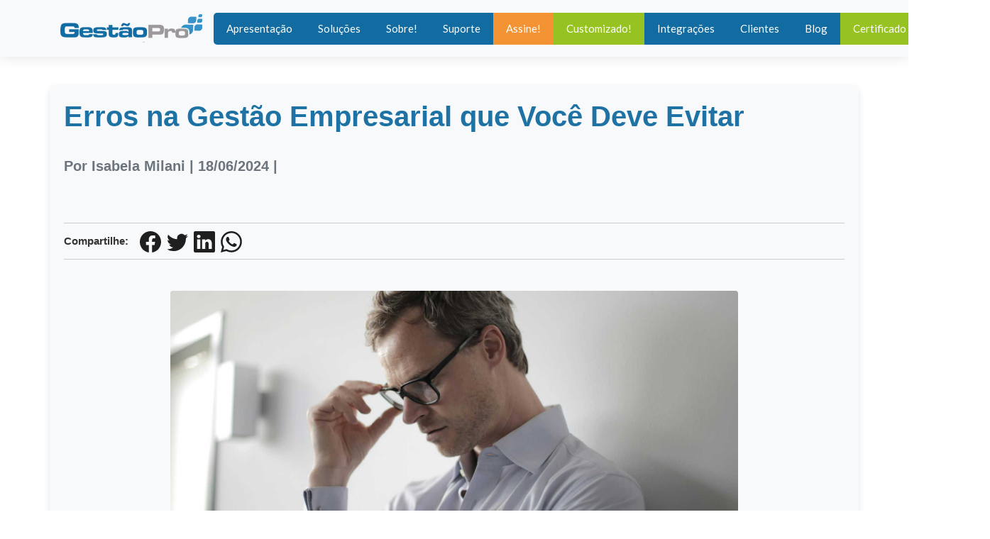

--- FILE ---
content_type: text/html; charset=UTF-8
request_url: https://gestaopro.com.br/blog/gestao/erros-na-gestao-empresarial-que-voce-deve-evitar
body_size: 13934
content:

<!DOCTYPE html>
<html lang="pt-br">
<meta charset="utf-8">
<meta http-equiv="X-UA-Compatible" content="IE=edge">   
<meta name="viewport" content="width=device-width, minimum-scale=1.0, maximum-scale=5.0, user-scalable=yes">
<title>Erros na Gestão Empresarial que Você Deve Evitar</title>  
<meta name="keywords" content="">
<meta name="description" content="Explore os erros mais comuns em gestão empresarial que podem restringir o crescimento do seu negócio. Saiba quais são as falhas desde a definição de metas até a proteção de dados que impactam negativamente empresas. | Erros na Gestão Empresarial que Você Deve Evitar">
<meta name="author" content="GstãoPro">
<meta name="copyright" content="GestãoPro">
<meta property="og:type" content="article">
<meta property="og:url" content="blog/gestao/erros-na-gestao-empresarial-que-voce-deve-evitar">
<meta property="og:title" content="Erros na Gestão Empresarial que Você Deve Evitar | GestãoPro Blog">
<meta property="og:image" content="https://gestaopro.com.br/imgb/erros-na-gestao-empresarial-que-voce-deve-evitar.jpeg">
<meta property="og:description" content="Explore os erros mais comuns em gestão empresarial que podem restringir o crescimento do seu negócio. Saiba quais são as falhas desde a definição de metas até a proteção de dados que impactam negativamente empresas.">
<meta property="og:site_name" content="GestãoPro Blog">
<meta property="og:locale" content="pt_BR">
<meta property="article:author" content="GestãoPro">
<meta property="article:published_time" content="18/06/2024">
<meta property="article:modified_time" content="18/06/2024">
<meta name="twitter:description" content="Explore os erros mais comuns em gestão empresarial que podem restringir o crescimento do seu negócio. Saiba quais são as falhas desde a definição de metas até a proteção de dados que impactam negativamente empresas.">
<meta name="twitter:title" content="Erros na Gestão Empresarial que Você Deve Evitar | GestãoPro Blog">
<meta name="twitter:domain" content="blog">
<meta name="twitter:site" content="GestãoPro">
<meta name="twitter:creator" content="GestãoPro">
<meta name="twitter:image:src" content="https://gestaopro.com.br/imgb/erros-na-gestao-empresarial-que-voce-deve-evitar.jpeg">
<meta name="twitter:card" content="summary">
<link rel="canonical" href="https://gestaopro.com.br/blog/gestao/erros-na-gestao-empresarial-que-voce-deve-evitar">
<meta name="author" content="Ae7" />
<meta name="robots" content="index, follow"> 
<meta name="revisit-after" content="15 Days Days">	
<meta property="fb:app_id" content="160189387446523">
<link rel="apple-touch-icon" sizes="57x57" href="https://gestaopro.com.br/icon/apple-icon-57x57.png">
<link rel="apple-touch-icon" sizes="60x60" href="https://gestaopro.com.br/https://gestaopro.com.br/icon/apple-icon-60x60.png">
<link rel="apple-touch-icon" sizes="72x72" href="https://gestaopro.com.br/icon/apple-icon-72x72.png">
<link rel="apple-touch-icon" sizes="76x76" href="https://gestaopro.com.br/icon/apple-icon-76x76.png">
<link rel="apple-touch-icon" sizes="114x114" href="https://gestaopro.com.br/icon/apple-icon-114x114.png">
<link rel="apple-touch-icon" sizes="120x120" href="https://gestaopro.com.br/icon/apple-icon-120x120.png">
<link rel="apple-touch-icon" sizes="144x144" href="https://gestaopro.com.br/icon/apple-icon-144x144.png">
<link rel="apple-touch-icon" sizes="152x152" href="https://gestaopro.com.br/icon/apple-icon-152x152.png">
<link rel="apple-touch-icon" sizes="180x180" href="https://gestaopro.com.br/icon/apple-icon-180x180.png">
<link rel="icon" type="image/png" sizes="192x192"  href="https://gestaopro.com.br/icon/android-icon-192x192.png">
<link rel="icon" type="image/png" sizes="32x32" href="https://gestaopro.com.br/icon/favicon-32x32.png">
<link rel="icon" type="image/png" sizes="96x96" href="https://gestaopro.com.br/icon/favicon-96x96.png">
<link rel="icon" type="image/png" sizes="16x16" href="https://gestaopro.com.br/icon/favicon-16x16.png">
<link rel="manifest" href="https://gestaopro.com.br/icon/manifest.json">
<meta name="msapplication-TileColor" content="#ffffff">
<meta name="msapplication-TileImage" content="https://gestaopro.com.br/icon/ms-icon-144x144.png">
<meta name="theme-color" content="#ffffff"><link rel="stylesheet" href="https://cdn.jsdelivr.net/npm/bootstrap@4.5.3/dist/css/bootstrap.min.css" integrity="sha384-TX8t27EcRE3e/ihU7zmQxVncDAy5uIKz4rEkgIXeMed4M0jlfIDPvg6uqKI2xXr2" crossorigin="anonymous">

<link rel="stylesheet" href="https://gestaopro.com.br/style.css" media="print" onload="this.onload=null;this.removeAttribute('media');">

    <!--[if lt IE 9]>
      <script src="https://oss.maxcdn.com/libs/html5shiv/3.7.0/html5shiv.js"></script>
      <script src="https://oss.maxcdn.com/libs/respond.js/1.4.2/respond.min.js"></script>
    <![endif]-->
  <style type="text/css">
  /* Estilização principal */
.artigoblog {
    font-family: 'Roboto', Arial, sans-serif;
    line-height: 1.6;
    color: #333;
    margin-top: 40px;
    margin-bottom: 40px;
    padding: 20px;
    background-color: #f8f9fa;
    border-radius: 8px;
    box-shadow: 0px 4px 10px rgba(0, 0, 0, 0.1);
}

/* Estilo do título */
.artigoblog h1 {
    font-size: 2.5rem;
    font-weight: bold;
    color: #1e72a4;
    margin-bottom: 20px;
}

/* Informações da postagem */
.artigoblog .infoPostagem {
    font-size: 0.9rem;
    color: #6c757d;
    margin-bottom: 20px;
    display: flex;
    justify-content: space-between;
    align-items: center;
}

.artigoblog .infoPostagem a {
    text-decoration: none;
    color: #1e72a4;
}

.artigoblog .infoPostagem a:hover {
    color: #0056b3;
    text-decoration: underline;
}

/* Compartilhamento */
.artigoblog .shares {
    margin: 20px 0;
}

.artigoblog .shares ul {
    list-style: none;
    padding: 0;
    display: flex;
    gap: 15px;
    align-items: center;
}

.artigoblog .shares ul li {
    display: flex;
    align-items: center;
}

.artigoblog .shares ul li img {
    width: 24px;
    height: 24px;
    transition: transform 0.2s ease;
}

.artigoblog .shares ul li img:hover {
    transform: scale(1.1);
}

/* Imagens */
.artigoblog img.aligncenter {
    max-width: 100%;
    height: auto;
    display: block;
    margin: 20px auto;
    border-radius: 8px;
    box-shadow: 0px 4px 10px rgba(0, 0, 0, 0.1);
}

/* Texto do artigo */
.artigoblog .post_text {
    font-size: 1rem;
    color: #444;
    margin-top: 20px;
}

.artigoblog .post_text h4 {
    font-size: 1.5rem;
    font-weight: bold;
    color: #333;
    margin-bottom: 15px;
}

.artigoblog .post_text p {
    margin-bottom: 15px;
    text-align: justify;
}

/* Accordion de perguntas */
.artigoblog .card {
    margin-bottom: 10px;
    border: none;
    border-radius: 8px;
    background-color: #fff;
    box-shadow: 0px 2px 6px rgba(0, 0, 0, 0.05);
}

.artigoblog .card-header {
    background-color: #1e72a4;
    color: #fff;
    padding: 10px 15px;
    border-radius: 8px 8px 0 0;
    font-size: 1rem;
    font-weight: bold;
}

.artigoblog .card-body {
    padding: 15px;
    background-color: #f8f9fa;
    border-radius: 0 0 8px 8px;
}

/* Tags */
.artigoblog .tagPost {
    display: inline-block;
    margin-right: 10px;
    background-color: #1e72a4;
    color: #fff;
    padding: 5px 10px;
    font-size: 0.8rem;
    border-radius: 20px;
    text-transform: uppercase;
    transition: background-color 0.2s ease;
}

.artigoblog .tagPost a {
    text-decoration: none;
    color: #fff;
}

.artigoblog .tagPost:hover {
    background-color: #0056b3;
}

/* Autor */
.artigoblog .author-image {
    width: 100%;
    max-width: 100px;
    border-radius: 50%;
    box-shadow: 0px 2px 6px rgba(0, 0, 0, 0.1);
    margin-bottom: 10px;
}

.artigoblog .card-body h3 {
    font-size: 1.25rem;
    font-weight: bold;
    color: #1e72a4;
}

.artigoblog .card-body p {
    font-size: 0.9rem;
    color: #6c757d;
}

/* Responsividade */
@media (max-width: 768px) {
    .artigoblog h1 {
        font-size: 2rem;
    }

    .artigoblog .infoPostagem {
        flex-direction: column;
        align-items: flex-start;
        gap: 5px;
    }

    .artigoblog .shares ul {
        flex-wrap: wrap;
    }

    .artigoblog .shares ul li {
        margin-bottom: 10px;
    }
}
.post_text {
    font-family: 'Roboto', Arial, sans-serif;
    font-size: 1rem; /* Tamanho base para leitura confortável */
    line-height: 1.8; /* Espaçamento para facilitar a leitura */
    color: #333; /* Cor neutra para bom contraste com o fundo */
    margin-top: 20px;
    margin-bottom: 20px;
    text-align: justify;
    word-wrap: break-word; /* Garante quebra de palavras longas */
}

/* Parágrafos */
.post_text p {
    margin-bottom: 15px;
    text-align: justify; /* Melhora a legibilidade em blocos de texto */
}

/* Títulos secundários */
.post_text h2, .post_text h3, .post_text h4 {
    font-weight: bold;
    margin-top: 30px;
    margin-bottom: 15px;
    color: #1e72a4; /* Destaque para títulos */
}

/* Títulos terciários */
.post_text h4 {
    font-size: 1.25rem;
}

/* Listas */
.post_text ul, .post_text ol {
    margin: 15px 0;
    padding-left: 40px; /* Recuo para alinhamento */
}

.post_text ul li, .post_text ol li {
    margin-bottom: 10px;
}

/* Links */
.post_text a {
    color: #1e72a4;
	font-weight:bold;
    text-decoration: none;
    transition: color 0.3s ease;
}

.post_text a:hover {
    color: #0056b3;
    text-decoration: underline;
}

/* Citações */
.post_text blockquote {
    font-style: italic;
    color: #555;
    padding: 10px 20px;
    margin: 20px 0;
    border-left: 4px solid #1e72a4;
    background-color: #f8f9fa;
}

/* Imagens */
.post_text img {
    max-width: 100%;
    height: auto;
    display: block;
    margin: 20px auto;
    border-radius: 8px;
    box-shadow: 0px 4px 10px rgba(0, 0, 0, 0.1);
}

/* Tabelas */
.post_text table {
    width: 100%;
    border-collapse: collapse;
    margin: 20px 0;
    background-color: #fff;
    box-shadow: 0px 2px 6px rgba(0, 0, 0, 0.05);
}

.post_text table th,
.post_text table td {
    padding: 10px;
    text-align: left;
    border: 1px solid #ddd;
}

.post_text table th {
    background-color: #1e72a4;
    color: #fff;
    font-weight: bold;
}
.infoPostagem span{font-size:1.4em;}
/* Responsividade */
@media (max-width: 768px) {
    .post_text {
        font-size: 0.95rem; /* Reduz levemente o tamanho do texto */
        line-height: 1.6;
    }

    .post_text h2, .post_text h3, .post_text h4 {
        font-size: 1rem; /* Ajuste dos títulos para telas menores */
    }

    .post_text table {
        font-size: 0.9rem; /* Tabelas menores em dispositivos pequenos */
    }
}
/* Espaçamento e ajustes gerais */
.postRel {
    margin-bottom: 30px; /* Adiciona espaçamento entre os posts relacionados */
    padding: 10px;
    border: 1px solid #ddd;
    border-radius: 5px;
    background-color: #f9f9f9;
}

/* Imagem com tamanho ajustado */
.postRel .imgRel img {
    width: 100%;
    height: auto;
    border-radius: 5px;
    transition: transform 0.3s ease;
}

.postRel .imgRel img:hover {
    transform: scale(1.05); /* Efeito de zoom ao passar o mouse */
}

/* Categoria do post */
.postRel .categoriaLinkPost {
    margin-top: 10px;
    font-size: 14px;
    font-weight: bold;
}

.postRel .categoriaLinkPost a {
    color: #007bff;
    text-decoration: none;
    padding: 8px 12px; /* Aumenta a área de clique */
    display: inline-block;
}

.postRel .categoriaLinkPost a:hover {
    text-decoration: underline;
}

/* Título do post */
.postRel .tituloRel {
    margin-top: 15px;
}

.postRel .tituloRel h3 {
    font-size: 18px;
    font-weight: bold;
    margin-bottom: 10px;
}

.postRel .tituloRel a {
    color: #333;
    text-decoration: none;
    padding: 8px 0; /* Aumenta a área de toque verticalmente */
    display: inline-block;
}

.postRel .tituloRel a:hover {
    color: #007bff;
    text-decoration: underline;
}

/* Informações de data e tempo de leitura */
.postRel .tituloRel a:last-child {
    font-size: 14px;
    color: #666;
    margin-top: 5px;
}

/* Aumenta a área de toque para todos os links */
.postRel a {
    padding: 10px;
    display: block;
}

/* Para telas menores (mobile) */
@media (max-width: 768px) {
    .postRel {
        margin-bottom: 20px;
        padding: 15px;
    }

    .postRel .tituloRel h3 {
        font-size: 16px;
    }

    .postRel .categoriaLinkPost a {
        padding: 10px;
        font-size: 1.2em;
		color:#fff;
    }

    .postRel .tituloRel a {
        padding: 10px 0;
        font-size: 1.4em;
		font-weight:bold;
		color:#333;
    }
}
.postRel .tituloRel a:last-child {
    font-size: 14px;
    color: #333;
    margin-top: 5px;
	 font-size: 1.4em;
}
.textRodape {
    background-color: #2c3e50; /* Fundo escuro para bom contraste */
    color: #ecf0f1;           /* Texto claro para melhor leitura */
    padding: 20px;            /* Espaçamento interno */
    font-size: 16px;          /* Tamanho da fonte para boa legibilidade */
    line-height: 1.6;         /* Espaçamento entre linhas */
}

.textRodape a {
    color: #1abc9c;           /* Cor dos links com bom contraste */
    text-decoration: none;    /* Remove o sublinhado padrão dos links */
    font-weight: bold;        /* Links em negrito para destaque */
}

.textRodape a:hover {
    color: #16a085;           /* Cor dos links ao passar o mouse */
    text-decoration: underline; /* Adiciona sublinhado ao passar o mouse */
}

.textRodape strong {
    font-weight: bold;        /* Mantém negrito para elementos <strong> */
}

.textRodape p {
    margin-bottom: 0;         /* Remove a margem inferior do parágrafo */
}

/* RODAPE**/
/* Estilo geral do rodapé */
.footer {
    background-color: #343a40;
    color: #fff;
    padding-top: 40px;
    padding-bottom: 40px;
    font-family: Arial, sans-serif;
}

.footer .container {
    max-width: 1200px;
    margin: 0 auto;
}

.footer .widget-title h3 {
    font-size: 18px;
    color: #fff;
    margin-bottom: 20px;
}

.footer .footer-links {
    list-style: none;
    padding-left: 0;
}

.footer .footer-links li {
    margin-bottom: 10px;
}

.footer .footer-links a {
    color: #fff;
    text-decoration: none;
    font-size: 16px;
    transition: color 0.3s ease;
}

.footer .footer-links a:hover {
    color: #f8f9fa;
}

.footer .social-md a {
    display: inline-block;
    margin-right: 15px;
    color: #fff;
    font-size: 18px;
    transition: color 0.3s ease;
}

.footer .social-md a:hover {
    color: #f8f9fa;
}

.footer .footer-text-cham {
    background-color: #4e5d6c;
    color: #fff;
    padding: 20px;
    margin-top: 30px;
    text-align: center;
}

.footer .footer-text-cham h3 {
    margin: 0;
    font-size: 20px;
}

.footer .footer-text-cham p {
    font-size: 14px;
}

/* Estilo para a seção de logo e sobre */
.footer .widget {
    margin-bottom: 30px;
}

.footer .widget img {
    max-width: 200px;
    margin-bottom: 15px;
}

.footer .widget p {
    color: #fff;
    font-size: 14px;
}

/* Estilo para os links de navegação */
.footer .footer-links li a {
    font-size: 16px;
    color: #fff;
}

.footer .footer-links li a:hover {
    color: #f8f9fa;
}

/* Estilo para o endereço e informações de contato */
.footer .footer-contact p {
    font-size: 14px;
    color: #fff;
    line-height: 1.6;
}

.footer .footer-contact h3 {
    color: #fff;
    font-size: 18px;
    margin-top: 20px;
}

/* Responsividade */
@media (max-width: 991px) {
    .footer .row {
        flex-direction: column;
        align-items: center;
    }

    .footer .col-lg-3, .footer .col-md-6, .footer .col-xs-12 {
        margin-bottom: 30px;
    }
}

@media (max-width: 768px) {
    .footer .widget-title h3 {
        font-size: 16px;
    }

    .footer .footer-links a {
        font-size: 14px;
    }

    .footer .footer-contact p {
        font-size: 12px;
    }
}
/* Estilo geral do rodapé */
.text_rodape_all {
    background-color: #f8f9fa; /* Cor de fundo clara */
    padding-top: 40px; /* Espaçamento no topo */
    padding-bottom: 40px; /* Espaçamento no fundo */
    font-family: Arial, sans-serif; /* Fonte limpa e legível */
}

/* Container para centralizar o conteúdo */
.text_rodape_all .container {
    max-width: 1200px;
    margin: 0 auto;
}

/* Estilo para a linha do rodapé */
.text_rodape_all .row {
    display: flex;
    justify-content: center;
    align-items: center;
}

/* Estilo para os elementos dentro da coluna */
.text_rodape_all .col-lg-12, 
.text_rodape_all .col-md-12,
.text_rodape_all .col-xs-12 {
    text-align: center;
    color: #333; /* Cor de texto */
    line-height: 1.6; /* Maior espaçamento entre as linhas */
}

/* Estilo do parágrafo */
.text_rodape_all p {
    font-size: 16px; /* Tamanho de fonte confortável para leitura */
    color: #555; /* Cor de texto principal */
    max-width: 1000px;
    margin: 0 auto;
    padding: 0 20px;
}

/* Estilo para os links no texto */
.text_rodape_all a {
    color: #007bff; /* Cor de links */
    text-decoration: none;
    transition: color 0.3s ease;
}

/* Efeito de hover para os links */
.text_rodape_all a:hover {
    color: #0056b3; /* Cor do link ao passar o mouse */
    text-decoration: underline; /* Sublinha o link quando hover */
}

/* Estilo para o texto em negrito */
.text_rodape_all strong {
    font-weight: bold;
}

/* Responsividade */
@media (max-width: 767px) {
    .text_rodape_all p {
        font-size: 14px; /* Tamanho de fonte ajustado para telas menores */
        padding: 0 15px;
    }
}
.widget-title h3{color:#ffffff;}
.tagsB{background-color:#198AC0; color:#ffffff; font-size:1.6em; padding:5px;}
.tagsB a{color:#ffffff; text-decoration:none;}
/* Coloque no seu CSS principal */
.artigoblog h3 {
    font-size: 1.75rem;
    border-bottom: 2px solid #dee2e6;
    padding-bottom: 0.5rem;
    margin-bottom: 1rem;
}

.artigoblog .card:hover {
    transform: translateY(-5px);
    transition: 0.3s ease;
}

.artigoblog .card-img-top {
    object-fit: cover;
    height: 180px;
}
.btn-link{color:#fff;}
</style>
      <!-- Google Tag Manager -->
<script>(function(w,d,s,l,i){w[l]=w[l]||[];w[l].push({'gtm.start':
new Date().getTime(),event:'gtm.js'});var f=d.getElementsByTagName(s)[0],
j=d.createElement(s),dl=l!='dataLayer'?'&l='+l:'';j.async=true;j.src=
'https://www.googletagmanager.com/gtm.js?id='+i+dl;f.parentNode.insertBefore(j,f);
})(window,document,'script','dataLayer','GTM-KJ8T9W7M');</script>
<!-- End Google Tag Manager -->
 </head>
<body>
<!-- Google Tag Manager (noscript) -->
<noscript><iframe src="https://www.googletagmanager.com/ns.html?id=GTM-KJ8T9W7M"
height="0" width="0" style="display:none;visibility:hidden"></iframe></noscript>
<!-- End Google Tag Manager (noscript) -->
	<header class="top-navbar">
		<nav class="navbar navbar-expand-lg navbar-light bg-light">
			<div class="container">
				<a class="navbar-brand" href="https://gestaopro.com.br/">
					<img src="https://gestaopro.com.br/images/logo-gestaopro.webp" width="200" height="40" alt="GestaoPro" />
				</a>
				<button class="navbar-toggler" type="button" data-toggle="collapse" data-target="#navbars-seo" aria-controls="navbars-rs-food" aria-expanded="false" aria-label="Toggle navigation">
				  <span class="navbar-toggler-icon"></span>
				</button>
				<div class="collapse navbar-collapse" id="navbars-seo">
					<ul class="navbar-nav ml-auto">
						 <li class="nav-item  "><a class="nav-link" href="https://gestaopro.com.br/">Apresentação</a></li>
						<li class="nav-item "><a class="nav-link" href="https://gestaopro.com.br/solucoes">Soluções</a></li>
					<!--	<li class="nav-item "><a class="nav-link" href="download">Downloads</a></li>-->
                        <li class="nav-item "><a class="nav-link" href="https://gestaopro.com.br/institucional">Sobre!</a></li>
            
                        <li class="nav-item "><a class="nav-link" href="https://gestaopro.com.br/suporte-sistema">Suporte</a></li>
                       
                        <li class="nav-item assine "><a class="nav-link" href="https://gestaopro.com.br/assinar">Assine!</a></li>
                        <li class="nav-item customizarL "><a class="nav-link" href="https://gestaopro.com.br/sistema-personalizado">Customizado!</a></li>
                        
                        <li class="nav-item "><a class="nav-link" href="https://gestaopro.com.br/parceiros">Integrações</a></li>	
                        <li class="nav-item "><a class="nav-link" href="https://gestaopro.com.br/clientes">Clientes</a></li>	
                       
                         <li class="nav-item  "><a class="nav-link" href="blog">Blog</a></li>
                          <li class="nav-item  customizarL"><a class="nav-link" href="https://gestaopro.com.br/certificado-digital">Certificado</a></li>
                          <li class="nav-item assine "><a class="nav-link" href="https://gestaopro.com.br/franquia">Franquia!</a></li>
					</ul>
				</div>
			</div>
		</nav>
	</header>
	<!-- End header -->

    <div class="container artigoblog">
        <!-- Título e informações do artigo -->
        <div class="row">
            <div class="col-md-12 mb-4 ">
                <h1 class="display-4">Erros na Gestão Empresarial que Você Deve Evitar</h1>
                <div class="infoPostagem text-muted">
                    <span>Por Isabela Milani | 18/06/2024 |                       
                    </span>
                </div>
            </div>
        </div>

        <!-- Compartilhamento -->
        <div class="row mb-4">
            <div class="col-md-12">
                <div class="shares d-flex align-items-center">
                    <strong class="mr-3">Compartilhe:</strong>
                    <ul class="list-inline mb-0">
                        <li class="list-inline-item">
                            <a href="https://www.facebook.com/sharer/sharer.php?u=https://gestaopro.com.br/https://gestaopro.com.br/blog/erros-na-gestao-empresarial-que-voce-deve-evitar" aria-label="Facebook" target="_blank">
                                <svg xmlns="http://www.w3.org/2000/svg" width="30" height="30" fill="currentColor" class="bi bi-facebook" viewBox="0 0 16 16">
  <path d="M16 8.049c0-4.446-3.582-8.05-8-8.05C3.58 0-.002 3.603-.002 8.05c0 4.017 2.926 7.347 6.75 7.951v-5.625h-2.03V8.05H6.75V6.275c0-2.017 1.195-3.131 3.022-3.131.876 0 1.791.157 1.791.157v1.98h-1.009c-.993 0-1.303.621-1.303 1.258v1.51h2.218l-.354 2.326H9.25V16c3.824-.604 6.75-3.934 6.75-7.951" />
</svg>
                            </a>
                        </li>
                        <li class="list-inline-item">
                            <a href="https://twitter.com/intent/tweet?text=https://gestaopro.com.br/Erros na Gestão Empresarial que Você Deve Evitar" target="_blank" aria-label="Twiiter">
                                <svg xmlns="http://www.w3.org/2000/svg" width="30" height="30" fill="currentColor" class="bi bi-twitter" viewBox="0 0 16 16">
  <path d="M5.026 15c6.038 0 9.341-5.003 9.341-9.334q.002-.211-.006-.422A6.7 6.7 0 0 0 16 3.542a6.7 6.7 0 0 1-1.889.518 3.3 3.3 0 0 0 1.447-1.817 6.5 6.5 0 0 1-2.087.793A3.286 3.286 0 0 0 7.875 6.03a9.32 9.32 0 0 1-6.767-3.429 3.29 3.29 0 0 0 1.018 4.382A3.3 3.3 0 0 1 .64 6.575v.045a3.29 3.29 0 0 0 2.632 3.218 3.2 3.2 0 0 1-.865.115 3 3 0 0 1-.614-.057 3.28 3.28 0 0 0 3.067 2.277A6.6 6.6 0 0 1 .78 13.58a6 6 0 0 1-.78-.045A9.34 9.34 0 0 0 5.026 15" />
</svg>
                            </a>
                        </li>
                        <li class="list-inline-item">
                            <a href="https://www.linkedin.com/shareArticle?url=https://gestaopro.com.br/https://gestaopro.com.br/blog/erros-na-gestao-empresarial-que-voce-deve-evitar" target="_blank" aria-label="Linkedin">
                                <svg xmlns="http://www.w3.org/2000/svg" width="30" height="30" fill="currentColor" class="bi bi-linkedin" viewBox="0 0 16 16">
  <path d="M0 1.146C0 .513.526 0 1.175 0h13.65C15.474 0 16 .513 16 1.146v13.708c0 .633-.526 1.146-1.175 1.146H1.175C.526 16 0 15.487 0 14.854zm4.943 12.248V6.169H2.542v7.225zm-1.2-8.212c.837 0 1.358-.554 1.358-1.248-.015-.709-.52-1.248-1.342-1.248S2.4 3.226 2.4 3.934c0 .694.521 1.248 1.327 1.248zm4.908 8.212V9.359c0-.216.016-.432.08-.586.173-.431.568-.878 1.232-.878.869 0 1.216.662 1.216 1.634v3.865h2.401V9.25c0-2.22-1.184-3.252-2.764-3.252-1.274 0-1.845.7-2.165 1.193v.025h-.016l.016-.025V6.169h-2.4c.03.678 0 7.225 0 7.225z"  />
</svg>
                            </a>
                        </li>
                        <li class="list-inline-item">
                            <a href="https://api.whatsapp.com/send?text=Erros na Gestão Empresarial que Você Deve Evitar - https://gestaopro.com.br/blog/erros-na-gestao-empresarial-que-voce-deve-evitar" target="_blank" aria-label="WhatsApp">
                                <svg xmlns="http://www.w3.org/2000/svg" width="30" height="30" fill="currentColor" class="bi bi-whatsapp" viewBox="0 0 16 16">
  <path d="M13.601 2.326A7.85 7.85 0 0 0 7.994 0C3.627 0 .068 3.558.064 7.926c0 1.399.366 2.76 1.057 3.965L0 16l4.204-1.102a7.9 7.9 0 0 0 3.79.965h.004c4.368 0 7.926-3.558 7.93-7.93A7.9 7.9 0 0 0 13.6 2.326zM7.994 14.521a6.6 6.6 0 0 1-3.356-.92l-.24-.144-2.494.654.666-2.433-.156-.251a6.56 6.56 0 0 1-1.007-3.505c0-3.626 2.957-6.584 6.591-6.584a6.56 6.56 0 0 1 4.66 1.931 6.56 6.56 0 0 1 1.928 4.66c-.004 3.639-2.961 6.592-6.592 6.592m3.615-4.934c-.197-.099-1.17-.578-1.353-.646-.182-.065-.315-.099-.445.099-.133.197-.513.646-.627.775-.114.133-.232.148-.43.05-.197-.1-.836-.308-1.592-.985-.59-.525-.985-1.175-1.103-1.372-.114-.198-.011-.304.088-.403.087-.088.197-.232.296-.346.1-.114.133-.198.198-.33.065-.134.034-.248-.015-.347-.05-.099-.445-1.076-.612-1.47-.16-.389-.323-.335-.445-.34-.114-.007-.247-.007-.38-.007a.73.73 0 0 0-.529.247c-.182.198-.691.677-.691 1.654s.71 1.916.81 2.049c.098.133 1.394 2.132 3.383 2.992.47.205.84.326 1.129.418.475.152.904.129 1.246.08.38-.058 1.171-.48 1.338-.943.164-.464.164-.86.114-.943-.049-.084-.182-.133-.38-.232" />
</svg>
                            </a>
                        </li>
                    </ul>
                </div>
            </div>
        </div>

        <!-- Imagem de capa -->
        <div class="row mb-4">
    <div class="col-md-12">
        <img src="https://gestaopro.com.br/imgb/erros-na-gestao-empresarial-que-voce-deve-evitar.jpeg" 
                class="img-fluid rounded mx-auto d-block" 
                alt="Erros na Gestão Empresarial que Você Deve Evitar" 
                width="800" height="501">
    </div>
</div>


        <!-- Texto do artigo -->
        <div class="row">
            <div class="col-md-12 mb-4">
                <div class="message-box post_text ">
                    <p style="text-align:justify">Gerir uma empresa n&atilde;o &eacute; uma tarefa f&aacute;cil. Exige uma combina&ccedil;&atilde;o de habilidades de lideran&ccedil;a, conhecimento estrat&eacute;gico e aten&ccedil;&atilde;o constante aos detalhes. Por&eacute;m, mesmo os gestores mais experientes podem cometer erros que impactam negativamente seus neg&oacute;cios. Neste texto ser&aacute; explorado sobre os principais erros que sua empresa deve evitar para garantir um crescimento sustent&aacute;vel e uma opera&ccedil;&atilde;o eficiente.</p>

<p style="text-align:justify">&nbsp;</p>

<h3 style="text-align:justify"><strong>1 - Falha em Definir Metas Claras e Realistas</strong></h3>

<p style="text-align:justify">Um dos erros mais comuns em gest&atilde;o empresarial &eacute; a falta de metas claras e realistas. As <strong><a href="https://gestaopro.com.br/blog/marketing/meta-smart-e-o-sucesso-atraves-de-metas-empresariais" target="_blank">empresas precisam de objetivos espec&iacute;ficos</a></strong> que orientem suas estrat&eacute;gias e opera&ccedil;&otilde;es di&aacute;rias. Sem isso, &eacute; dif&iacute;cil medir o sucesso e manter a equipe motivada e focada.</p>

<p style="text-align:justify">&nbsp;</p>

<h3 style="text-align:justify"><strong>2 - Ignorar a Import&acirc;ncia da Cultura Organizacional</strong></h3>

<p style="text-align:justify">A <strong><a href="https://gestaopro.com.br/blog/gestao/qual-o-impacto-do-endomarketing-na-cultura-organizacional" target="_blank">cultura organizacional</a></strong> &eacute; fundamental para o sucesso de qualquer empresa. Ela influencia diretamente o ambiente de trabalho, a satisfa&ccedil;&atilde;o dos colaboradores e, por consequ&ecirc;ncia, a produtividade. Ignorar a cultura organizacional pode levar a um clima de trabalho t&oacute;xico, alta rotatividade de funcion&aacute;rios e dificuldade em atrair talentos.</p>

<p style="text-align:justify">&nbsp;</p>

<h3 style="text-align:justify"><strong>3 - N&atilde;o Investir em Capacita&ccedil;&atilde;o</strong></h3>

<p style="text-align:justify">Investir na capacita&ccedil;&atilde;o dos colaboradores &eacute; crucial. Empresas que negligenciam o desenvolvimento profissional de seus funcion&aacute;rios correm o risco de ficarem para tr&aacute;s, pois uma equipe n&atilde;o capacitada pode levar a erros, baixa produtividade e falta de inova&ccedil;&atilde;o.</p>

<p style="text-align:justify">&nbsp;</p>

<h3 style="text-align:justify"><strong>4 - Falta de Aten&ccedil;&atilde;o ao Cliente</strong></h3>

<p style="text-align:justify">O cliente deve ser o foco de qualquer estrat&eacute;gia de neg&oacute;cio. Erros como n&atilde;o ouvir feedbacks, ignorar reclama&ccedil;&otilde;es ou falhar em oferecer um atendimento de qualidade podem resultar em perda de clientes e danos &agrave; reputa&ccedil;&atilde;o da empresa.</p>

<p style="text-align:justify">&nbsp;</p>

<h3 style="text-align:justify"><strong>5 - N&atilde;o Adaptar-se &agrave;s Mudan&ccedil;as do Mercado</strong></h3>

<p style="text-align:justify">O mercado est&aacute; em constante mudan&ccedil;a, e as empresas devem ser &aacute;geis o suficiente para se adaptar. Ignorar as tend&ecirc;ncias de mercado, a concorr&ecirc;ncia e as inova&ccedil;&otilde;es tecnol&oacute;gicas pode deixar sua empresa em desvantagem competitiva.</p>

<p style="text-align:justify">&nbsp;</p>

<h3 style="text-align:justify"><strong>6 - Gest&atilde;o Financeira Ineficaz</strong></h3>

<p style="text-align:justify">A <strong><a href="https://gestaopro.com.br/blog/financeiro" target="_blank">gest&atilde;o financeira</a></strong> &eacute; crucial para a sa&uacute;de e sustentabilidade de qualquer neg&oacute;cio. Erros como falta de planejamento financeiro, m&aacute; gest&atilde;o de fluxo de caixa ou investimentos mal planejados podem levar a problemas financeiros s&eacute;rios.</p>

<p style="text-align:justify">&nbsp;</p>

<h3 style="text-align:justify"><strong>7 - Subestimar a Import&acirc;ncia do Marketing Digital</strong></h3>

<p style="text-align:justify">No mundo digital de hoje, subestimar o marketing digital &eacute; um erro grave. Sem uma presen&ccedil;a online forte e estrat&eacute;gias de marketing digital eficazes, &eacute; dif&iacute;cil alcan&ccedil;ar novos clientes e expandir o neg&oacute;cio.</p>

<p style="text-align:justify">&nbsp;</p>

<h3 style="text-align:justify"><strong>8 - N&atilde;o Proteger Dados e Informa&ccedil;&otilde;es</strong></h3>

<p style="text-align:justify">A prote&ccedil;&atilde;o de dados &eacute; mais crucial do que nunca. As empresas devem garantir que todas as informa&ccedil;&otilde;es confidenciais estejam protegidas contra ataques cibern&eacute;ticos e vazamentos de dados, que podem n&atilde;o apenas causar perdas financeiras, mas tamb&eacute;m prejudicar seriamente a reputa&ccedil;&atilde;o da empresa.</p>

<p style="text-align:justify">&nbsp;</p>

<h3 style="text-align:justify"><strong>9 - N&atilde;o Valorizar o Feedback dos Funcion&aacute;rios</strong></h3>

<p style="text-align:justify">Os funcion&aacute;rios est&atilde;o na linha de frente do seu neg&oacute;cio e podem oferecer insights valiosos sobre como melhorar processos e produtos. N&atilde;o valorizar ou ignorar o feedback dos funcion&aacute;rios pode resultar em descontentamento e falta de inova&ccedil;&atilde;o.</p>

<p style="text-align:justify">&nbsp;</p>

<h3 style="text-align:justify"><strong>10 - Depender Excessivamente de Indiv&iacute;duos</strong></h3>

<p style="text-align:justify">Depender excessivamente de alguns indiv&iacute;duos pode ser arriscado. Isso cria uma depend&ecirc;ncia que pode ser problem&aacute;tica se essas pessoas sa&iacute;rem ou falharem. &Eacute; importante distribuir responsabilidades e desenvolver uma equipe robusta para garantir a resili&ecirc;ncia do neg&oacute;cio.</p>

<p style="text-align:justify">&nbsp;</p>

<h3 style="text-align:justify"><strong>11 - Resistir &agrave; Inova&ccedil;&atilde;o Tecnol&oacute;gica</strong></h3>

<p style="text-align:justify">A tecnologia est&aacute; avan&ccedil;ando a um ritmo acelerado, e as empresas que resistem &agrave; inova&ccedil;&atilde;o tecnol&oacute;gica est&atilde;o se colocando em desvantagem. A ado&ccedil;&atilde;o de novas tecnologias pode melhorar a efici&ecirc;ncia, reduzir custos e abrir novos canais de receita. Negligenciar essa &aacute;rea pode resultar na perda de competitividade e obsolesc&ecirc;ncia.</p>

<p style="text-align:justify">&nbsp;</p>

<h3 style="text-align:justify"><strong>Conclus&atilde;o</strong></h3>

<p style="text-align:justify">Evitar esses erros n&atilde;o &eacute; apenas sobre prevenir problemas, &eacute; sobre estabelecer uma base s&oacute;lida para o futuro. A chave para o sucesso empresarial reside na capacidade de aprender com os erros e adaptar-se continuamente.</p>

<p style="text-align:justify">Evitar os erros discutidos n&atilde;o se trata apenas de impedir contratempos, mas de fortalecer os alicerces sobre os quais sua empresa est&aacute; constru&iacute;da. Com foco em estabelecer metas claras, manter uma cultura organizacional positiva, investir em capacita&ccedil;&atilde;o e inova&ccedil;&atilde;o tecnol&oacute;gica, e valorizar o feedback dos funcion&aacute;rios, sua empresa n&atilde;o s&oacute; evitar&aacute; os erros comuns, mas tamb&eacute;m estar&aacute; bem equipada para adaptar-se e prosperar em um ambiente de mercado que est&aacute; constantemente evoluindo.</p>

<p style="text-align:justify">&nbsp;Implementando uma gest&atilde;o financeira s&oacute;lida, engajando-se ativamente com o marketing digital, e garantindo a seguran&ccedil;a dos dados, voc&ecirc; prepara o seu neg&oacute;cio n&atilde;o apenas para sobreviver, mas para se destacar. Lembre-se de que o sucesso empresarial &eacute; uma jornada cont&iacute;nua de aprendizado e adapta&ccedil;&atilde;o, onde cada passo dado com precau&ccedil;&atilde;o pode levar a resultados significativos e sustent&aacute;veis.</p>

<p style="text-align:justify">&nbsp;</p>

<p style="text-align:justify"><strong><a href="https://gestaopro.com.br/blog/" target="_blank">Explore mais conte&uacute;dos no blog!</a></strong></p>                </div>
            </div>
        </div>

                <div class="row">
            <div class="col-md-12">
                <h4>Perguntas mais comuns - Erros na Gestão Empresarial que Você Deve Evitar</h4>
                <div id="accordion">
                                        <div class="card">
                        <div class="card-header" id="heading1">
                            <h5>
                                <button class="btn btn-link" data-toggle="collapse" data-target="#collapse1">
                                    Quais são os erros mais comuns na definição de metas empresariais?                                </button>
                            </h5>
                        </div>
                        <div id="collapse1" class="collapse" data-parent="#accordion">
                            <div class="card-body">
                                <p style="text-align:justify">Erros comuns incluem estabelecer metas vagas ou irrealistas, n&atilde;o alinhar objetivos com a estrat&eacute;gia geral da empresa e falhar em comunicar essas metas de forma clara para toda a equipe.</p>                            </div>
                        </div>
                    </div>
                                    </div>
            </div>
        </div>
        
        <!-- Informações do autor -->
        <div class="container mt-5">
            <div class="row">
                <div class="col-sm-2">
                    <img src="https://gestaopro.com.br/images/logo-gestaopro.webp" width="200" height="40" class="img-fluid rounded-circle" alt="Isabela Milani">
                </div>
                <div class="col-sm-10">
                    <div class="card">
                        <div class="card-body">
                            <h3 class="card-title">Escrito por: <strong>Isabela Milani</strong></h3>
                            <p class="card-text"></p>
                        </div>
                    </div>
                </div>
            </div>
        </div>

        <!-- Tags -->
        <div class="shares mt-4">
            <strong>Tags:</strong>
                       <span class="badge tagsB">
                <a href="https://gestaopro.com.br/buscab?busca=Gestão" target="_blank">
                    Gestão                </a>
            </span>
                        <span class="badge tagsB">
                <a href="https://gestaopro.com.br/buscab?busca=Planejamento" target="_blank">
                    Planejamento                </a>
            </span>
                        <span class="badge tagsB">
                <a href="https://gestaopro.com.br/buscab?busca=liderança" target="_blank">
                    liderança                </a>
            </span>
                        <span class="badge tagsB">
                <a href="https://gestaopro.com.br/buscab?busca=logística" target="_blank">
                    logística                </a>
            </span>
                        <span class="badge tagsB">
                <a href="https://gestaopro.com.br/buscab?busca=Eficiência" target="_blank">
                    Eficiência                </a>
            </span>
                        <span class="badge tagsB">
                <a href="https://gestaopro.com.br/buscab?busca=Ambiente de Trabalho" target="_blank">
                    Ambiente de Trabalho                </a>
            </span>
                        <span class="badge tagsB">
                <a href="https://gestaopro.com.br/buscab?busca=Empreendedorismo" target="_blank">
                    Empreendedorismo                </a>
            </span>
                        <span class="badge tagsB">
                <a href="https://gestaopro.com.br/buscab?busca=controle de qualidade" target="_blank">
                    controle de qualidade                </a>
            </span>
                    </div>
    </div>
        <div class="container artigoblog my-5">
    <div class="row mb-4">
        <div class="col-12">
            <h3 class="fw-bold text-center">Você pode se interessar também</h3>
        </div>
    </div>
    <div class="row g-4">
                    <div class="col-md-6 col-lg-3">
                <div class="card h-100 shadow-sm border-0">
                    <a href="/blog/gestao/como-um-sistema-para-mei-facilita-o-planejamento-e-crescimento-do-seu-negocio" class="text-decoration-none">
                        <img src="https://adsorganico.com.br/digitb/16/como-um-sistema-para-mei-facilita-o-planejamento-e-crescimento-do-seu-neg-cio-2025-11-26-300.webp" class="card-img-top img-fluid rounded-top" alt="Como um sistema para MEI facilita o planejamento e crescimento do seu negócio">
                        <div class="card-body">
                            <h5 class="card-title text-dark">Como um sistema para MEI facilita o planejamento e crescimento do seu negócio</h5>
                            <p class="card-text text-muted small">O crescimento do n&uacute;mero de Microempreendedores Individuais no Brasil fez com que ferramentas ...</p>
                        </div>
                    </a>
                </div>
            </div>
                    <div class="col-md-6 col-lg-3">
                <div class="card h-100 shadow-sm border-0">
                    <a href="/blog/gestao/por-que-usar-um-sistema-para-mei-com-relatorios-inteligentes-pode-transformar-o-negocio" class="text-decoration-none">
                        <img src="https://gestaopro.com.br/ads//por-que-usar-um-sistema-para-mei-com-relat-rios-inteligentes-pode-transformar-o-neg-cio-2025-11-21-300.webp" class="card-img-top img-fluid rounded-top" alt="Por que Usar um Sistema para MEI com Relatórios Inteligentes Pode Transformar o Negócio">
                        <div class="card-body">
                            <h5 class="card-title text-dark">Por que Usar um Sistema para MEI com Relatórios Inteligentes Pode Transformar o Negócio</h5>
                            <p class="card-text text-muted small">Gerenciar um microempreendimento individual envolve muito mais do que vender produtos ou prestar ser...</p>
                        </div>
                    </a>
                </div>
            </div>
                    <div class="col-md-6 col-lg-3">
                <div class="card h-100 shadow-sm border-0">
                    <a href="/blog/gestao/sistema-para-mei-como-criar-uma-estrutura-profissional-mesmo-sendo-pequeno" class="text-decoration-none">
                        <img src="https://gestaopro.com.br/ads//sistema-para-mei-como-criar-uma-estrutura-profissional-mesmo-sendo-pequeno-2025-11-21-300.webp" class="card-img-top img-fluid rounded-top" alt="Sistema para MEI: Como Criar uma Estrutura Profissional Mesmo Sendo Pequeno">
                        <div class="card-body">
                            <h5 class="card-title text-dark">Sistema para MEI: Como Criar uma Estrutura Profissional Mesmo Sendo Pequeno</h5>
                            <p class="card-text text-muted small">Ser Microempreendedor Individual significa lidar com in&uacute;meras responsabilidades ao mesmo temp...</p>
                        </div>
                    </a>
                </div>
            </div>
                    <div class="col-md-6 col-lg-3">
                <div class="card h-100 shadow-sm border-0">
                    <a href="/blog/gestao/por-que-migrar-agora-para-um-sistema-pdv-beneficios-diretos-e-impacto-no-crescimento-do-seu-negocio" class="text-decoration-none">
                        <img src="https://gestaopro.com.br/ads//por-que-migrar-agora-para-um-sistema-pdv-benef-cios-diretos-e-impacto-no-crescimento-do-seu-neg-cio-2025-11-18-300.webp" class="card-img-top img-fluid rounded-top" alt="Por Que Migrar Agora para um Sistema PDV: Benefícios Diretos e Impacto no Crescimento do Seu Negócio">
                        <div class="card-body">
                            <h5 class="card-title text-dark">Por Que Migrar Agora para um Sistema PDV: Benefícios Diretos e Impacto no Crescimento do Seu Negócio</h5>
                            <p class="card-text text-muted small">O varejo moderno passa por uma transforma&ccedil;&atilde;o profunda. O avan&ccedil;o da tecnologia, ...</p>
                        </div>
                    </a>
                </div>
            </div>
            </div>
</div>


<div class="textRodape" >
    <div class="container">
        <div class="row">
            <div class="col-lg-12 col-md-12 col-xs-12 textRodape">
                <p>O <strong>GestãoPro</strong> é uma solução completa para o seu negócio com nossa plataforma de emissão de documentos fiscais, que inclui 
                    <strong><a href="https://gestaopro.com.br/emissor-nfe" title="Emissor NFe">emissor de NF-e</a></strong>, 
                    <strong><a href="https://gestaopro.com.br/sistema-emissor-nfc-e" title="Emissor NFC-e">emissor de NFC-e</a></strong>, 
                    <strong><a href="https://gestaopro.com.br/sistema-emissor-nfs-e" title="Emissor NFS-e">emissor de NFS-e</a></strong>, 
                    integrações com os principais 
                    <strong><a href="https://gestaopro.com.br/solucoes" title="Integração com aplicativo de força de vendas">aplicativos de força de vendas</a></strong> do mercado e 
                    <strong>plataformas de e-commerce</strong>. Além disso, nosso sistema oferece um 
                    <strong><a href="https://gestaopro.com.br/sistema-erp-producao-pcp" title="Controle de produção PCP">controle de produção completo</a></strong>, 
                    que permite gerenciar todas as etapas do processo produtivo da sua empresa. Com essa solução, você pode otimizar suas operações, automatizar processos e manter-se em 
                    <strong>conformidade com as exigências fiscais</strong>. 
                    Entre em 
                    <strong><a href="https://gestaopro.com.br/assinar" title="Tite suas dúvidas">contato conosco</a></strong> para saber mais sobre como podemos ajudar a impulsionar o seu negócio.
                </p>
            </div><!--col-->
        </div><!--row-->
    </div><!--container-->
</div><!--tex-->

<footer class="footer" style="background-color: #343a40; color: #fff; padding-top: 40px; padding-bottom: 40px;">
    <div class="container">
        <div class="row">
            <!-- Logo and About Section -->
            <div class="col-lg-4 col-md-6 col-xs-12">
                <div class="widget">
                    <div class="widget-title">
                        <img src="https://gestaopro.com.br/images/logo-gestaopro.webp" alt="GestaoPro" width="200px" height="40px" style="max-width: 200px;">
                    </div>
                    "O GestãoPro é um sistema completo, além de ser simples e fácil de usar"

Marcos -FlexiTyre / Flexi-Rodas
"O GestãoPro permitiu o controle de todos os departamentos da minha empresa..."

Eunice / Ayrton - AEG-TEC

"A melhor integração de Apps e E-commerce.."

Juliana - Casa do Esteticista
                </div>
            </div><!-- end col -->

            <!-- Navigation Links -->
            <div class="col-lg-2 col-md-6 col-xs-12">
                <div class="widget">
                    <div class="widget-title">
                        <h3>Navegar</h3>
                    </div>
                    <ul class="footer-links" style="list-style: none; padding-left: 0;">
                        <li><a href="https://gestaopro.com.br/">Home</a></li>
                        <li><a href="http://gestaopro.com.br/blog/">Blog</a></li>
                        <li><a href="https://gestaopro.com.br/solucoes">Soluções</a></li>
                        <li><a href="https://gestaopro.com.br/download">Downloads</a></li>
                        <li><a href="https://gestaopro.com.br/suporte-sistema" target="_blank">Suporte</a></li>
                        <li><a href="https://gestaopro.com.br/assinar">Assine já!</a></li>
                        <li><a href="https://gestaopro.com.br/clientes">Clientes</a></li>
                        <li><a href="https://gestaopro.com.br/contato">Contatos</a></li>
                        <li><a href="https://gestaopro.com.br/franquia" title="Seja um franqueado do GestãoPro">Seja um Franqueado</a></li>
                        <li><a href="https://gestaoflex.com.br/">GestãoFlex</a></li>
                        <li><a href="https://gestaopro.com.br/sistema-emissor-nota-fiscal-eletronica" title="Sistema Nota Fiscal Eletrônica" target="_blank">Sistema Nota Fiscal Eletrônica</a></li>
                        <li><a href="https://gestaopro.com.br/emissor-nfe" title="Emissor NF-e" target="_blank">Emissor NF-e</a></li>
                    </ul>
                </div>
            </div><!-- end col -->

            <!-- Social Links and Footer Text -->
            <div class="col-lg-3 col-md-6 col-xs-12">
                <div class="widget">
                    <div class="widget-title">
                        <h3>Social</h3>
                    </div>
                    <ul class="footer-links social-md" style="list-style: none; padding-left: 0;">
    <li>
        <a class="btn-a" title="Facebook" href="https://www.facebook.com/gestaopro/" target="_blank">
            <svg xmlns="http://www.w3.org/2000/svg" width="30" height="30" fill="currentColor" class="bi bi-facebook" viewBox="0 0 16 16">
                <path d="M16 8.049c0-4.446-3.582-8.05-8-8.05C3.58 0-.002 3.603-.002 8.05c0 4.017 2.926 7.347 6.75 7.951v-5.625h-2.03V8.05H6.75V6.275c0-2.017 1.195-3.131 3.022-3.131.876 0 1.791.157 1.791.157v1.98h-1.009c-.993 0-1.303.621-1.303 1.258v1.51h2.218l-.354 2.326H9.25V16c3.824-.604 6.75-3.934 6.75-7.951"/>
            </svg>
        </a>
    </li>
    <li>
        <a class="btn-a" title="Twitter" href="https://twitter.com/gestaopro" target="_blank">
            <svg xmlns="http://www.w3.org/2000/svg" width="30" height="30" fill="currentColor" class="bi bi-twitter" viewBox="0 0 16 16">
                <path d="M5.026 15c6.038 0 9.341-5.003 9.341-9.334q.002-.211-.006-.422A6.7 6.7 0 0 0 16 3.542a6.7 6.7 0 0 1-1.889.518 3.3 3.3 0 0 0 1.447-1.817 6.5 6.5 0 0 1-2.087.793A3.286 3.286 0 0 0 7.875 6.03a9.32 9.32 0 0 1-6.767-3.429 3.29 3.29 0 0 0 1.018 4.382A3.3 3.3 0 0 1 .64 6.575v.045a3.29 3.29 0 0 0 2.632 3.218 3.2 3.2 0 0 1-.865.115 3 3 0 0 1-.614-.057 3.28 3.28 0 0 0 3.067 2.277A6.6 6.6 0 0 1 .78 13.58a6 6 0 0 1-.78-.045A9.34 9.34 0 0 0 5.026 15"/>
            </svg>
        </a>
    </li>
    <li>
        <a class="btn-a" title="YouTube" href="https://www.youtube.com/channel/UC0MJoViHwf-G-G51mUvQRPw" target="_blank">
            <svg xmlns="http://www.w3.org/2000/svg" width="30" height="30" fill="currentColor" class="bi bi-youtube" viewBox="0 0 16 16">
                <path d="M8.051 1.999h.089c.822.003 4.987.033 6.11.335a2.01 2.01 0 0 1 1.415 1.42c.101.38.172.883.22 1.402l.01.104.022.26.008.104c.065.914.073 1.77.074 1.957v.075c-.001.194-.01 1.108-.082 2.06l-.008.105-.009.104c-.05.572-.124 1.14-.235 1.558a2.01 2.01 0 0 1-1.415 1.42c-1.16.312-5.569.334-6.18.335h-.142c-.309 0-1.587-.006-2.927-.052l-.17-.006-.087-.004-.171-.007-.171-.007c-1.11-.049-2.167-.128-2.654-.26a2.01 2.01 0 0 1-1.415-1.419c-.111-.417-.185-.986-.235-1.558L.09 9.82l-.008-.104A31 31 0 0 1 0 7.68v-.123c.002-.215.01-.958.064-1.778l.007-.103.003-.052.008-.104.022-.26.01-.104c.048-.519.119-1.023.22-1.402a2.01 2.01 0 0 1 1.415-1.42c.487-.13 1.544-.21 2.654-.26l.17-.007.172-.006.086-.003.171-.007A100 100 0 0 1 7.858 2zM6.4 5.209v4.818l4.157-2.408z"/>
            </svg>
        </a>
    </li>
    <li>
        <a class="btn-a" title="Instagram" href="https://www.instagram.com/gestaopro/" target="_blank">
            <svg xmlns="http://www.w3.org/2000/svg" width="30" height="30" fill="currentColor" class="bi bi-instagram" viewBox="0 0 16 16">
                <path d="M8 0C5.829 0 5.556.01 4.703.048 3.85.088 3.269.222 2.76.42a3.9 3.9 0 0 0-1.417.923A3.9 3.9 0 0 0 .42 2.76C.222 3.268.087 3.85.048 4.7.01 5.555 0 5.827 0 8.001c0 2.172.01 2.444.048 3.297.04.852.174 1.433.372 1.942.205.526.478.972.923 1.417.444.445.89.719 1.416.923.51.198 1.09.333 1.942.372C5.555 15.99 5.827 16 8 16s2.444-.01 3.298-.048c.851-.04 1.434-.174 1.943-.372a3.9 3.9 0 0 0 1.416-.923c.445-.445.718-.891.923-1.417.197-.509.332-1.09.372-1.942C15.99 10.445 16 10.173 16 8s-.01-2.445-.048-3.299c-.04-.851-.175-1.433-.372-1.941a3.9 3.9 0 0 0-.923-1.417A3.9 3.9 0 0 0 13.24.42c-.51-.198-1.092-.333-1.943-.372C10.443.01 10.172 0 7.998 0zm-.717 1.442h.718c2.136 0 2.389.007 3.232.046.78.035 1.204.166 1.486.275.373.145.64.319.92.599s.453.546.598.92c.11.281.24.705.275 1.485.039.843.047 1.096.047 3.231s-.008 2.389-.047 3.232c-.035.78-.166 1.203-.275 1.485a2.5 2.5 0 0 1-.599.919c-.28.28-.546.453-.92.598-.28.11-.704.24-1.485.276-.843.038-1.095.046-3.231.046s-2.389-.008-3.232-.046c-.78-.036-1.203-.166-1.485-.276a2.5 2.5 0 0 1-.919-.598 2.5 2.5 0 0 1-.598-.919c-.11-.281-.24-.705-.276-1.485C1.45 10.387 1.442 10.135 1.442 8s.008-2.388.046-3.231c.036-.78.166-1.204.276-1.485a2.5 2.5 0 0 1 .598-.92 2.5 2.5 0 0 1 .919-.599c.281-.109.705-.24 1.485-.275.843-.039 1.095-.047 3.232-.047zM8 4.9a3.1 3.1 0 1 0 0 6.2 3.1 3.1 0 0 0 0-6.2zm0 5.1a2 2 0 1 1 0-4 2 2 0 0 1 0 4zm3.1-6.35a.75.75 0 1 1-1.5 0 .75.75 0 0 1 1.5 0z"/>
            </svg>
        </a>
    </li>
</ul>


                    <div class="footer_text_cham" style="color: #fff; padding: 20px; margin-top: 30px;">
                        <hr />
                         <div class="widget-title">
                        <h3>Solução completa para seu negócio</h3>
                    </div>
                       
                        <p>Oferecemos um sistema completo de gestão, com emissor de documentos fiscais, tais como NF-e, NFC-e e NFS-e, que tem como foco o gerenciamento prático da sua empresa.</p>
                    </div>
                </div>
            </div><!-- end col -->

            <!-- Contact and Location -->
            <div class="col-lg-3 col-md-6 col-xs-12">
                <div class="widget">
                    <div class="widget-title">
                        <h3>Contato</h3>
                    </div>
                    <p>De segunda a sexta-feira, das 8:00 às 18:00, e aos sábados, das 9:00 às 12:00.</p>
                    <ul class="footer-links" style="list-style: none; padding-left: 0;">
  <li>
    <a href="mailto:vendas@gestaopro.com.br" title="Enviar e-mail para vendas@gestaopro.com.br" style="display: flex; align-items: center;">
      <svg xmlns="http://www.w3.org/2000/svg" width="30" height="30" fill="currentColor" class="bi bi-envelope" viewBox="0 0 16 16">
        <path d="M0 4a2 2 0 0 1 2-2h12a2 2 0 0 1 2 2v8a2 2 0 0 1-2 2H2a2 2 0 0 1-2-2zm2-1a1 1 0 0 0-1 1v.217l7 4.2 7-4.2V4a1 1 0 0 0-1-1zm13 2.383-4.708 2.825L15 11.105zm-.034 6.876-5.64-3.471L8 9.583l-1.326-.795-5.64 3.47A1 1 0 0 0 2 13h12a1 1 0 0 0 .966-.741M1 11.105l4.708-2.897L1 5.383z"/>
      </svg>
      <span style="margin-left: 8px;">vendas@gestaopro.com.br</span>
    </a>
  </li>

  <li>
    <a href="tel:+551123915161" title="Ligar para (11) 2391-5161" style="display: flex; align-items: center;">
      <svg xmlns="http://www.w3.org/2000/svg" width="30" height="30" fill="currentColor" class="bi bi-telephone-fill" viewBox="0 0 16 16">
        <path fill-rule="evenodd" d="M1.885.511a1.745 1.745 0 0 1 2.61.163L6.29 2.98c.329.423.445.974.315 1.494l-.547 2.19a.68.68 0 0 0 .178.643l2.457 2.457a.68.68 0 0 0 .644.178l2.189-.547a1.75 1.75 0 0 1 1.494.315l2.306 1.794c.829.645.905 1.87.163 2.611l-1.034 1.034c-.74.74-1.846 1.065-2.877.702a18.6 18.6 0 0 1-7.01-4.42 18.6 18.6 0 0 1-4.42-7.009c-.362-1.03-.037-2.137.703-2.877z"/>
      </svg>
      <span style="margin-left: 8px;">(11) 2391-5161</span>
    </a>
  </li>

  <li>
    <a href="tel:+551435009579" title="Ligar para (14) 3500-9579" style="display: flex; align-items: center;">
      <svg xmlns="http://www.w3.org/2000/svg" width="30" height="30" fill="currentColor" class="bi bi-telephone-fill" viewBox="0 0 16 16">
        <path fill-rule="evenodd" d="M1.885.511a1.745 1.745 0 0 1 2.61.163L6.29 2.98c.329.423.445.974.315 1.494l-.547 2.19a.68.68 0 0 0 .178.643l2.457 2.457a.68.68 0 0 0 .644.178l2.189-.547a1.75 1.75 0 0 1 1.494.315l2.306 1.794c.829.645.905 1.87.163 2.611l-1.034 1.034c-.74.74-1.846 1.065-2.877.702a18.6 18.6 0 0 1-7.01-4.42 18.6 18.6 0 0 1-4.42-7.009c-.362-1.03-.037-2.137.703-2.877z"/>
      </svg>
      <span style="margin-left: 8px;">(14) 3500-9579</span>
    </a>
  </li>

  <li>
    <a href="tel:+552120183239" title="Ligar para (21) 2018-3239" style="display: flex; align-items: center;">
      <svg xmlns="http://www.w3.org/2000/svg" width="30" height="30" fill="currentColor" class="bi bi-telephone-fill" viewBox="0 0 16 16">
        <path fill-rule="evenodd" d="M1.885.511a1.745 1.745 0 0 1 2.61.163L6.29 2.98c.329.423.445.974.315 1.494l-.547 2.19a.68.68 0 0 0 .178.643l2.457 2.457a.68.68 0 0 0 .644.178l2.189-.547a1.75 1.75 0 0 1 1.494.315l2.306 1.794c.829.645.905 1.87.163 2.611l-1.034 1.034c-.74.74-1.846 1.065-2.877.702a18.6 18.6 0 0 1-7.01-4.42 18.6 18.6 0 0 1-4.42-7.009c-.362-1.03-.037-2.137.703-2.877z"/>
      </svg>
      <span style="margin-left: 8px;">(21) 2018-3239</span>
    </a>
  </li>
</ul>

                    <br>
                   <div class="widget-title"><h3>Nossa Localização</h3></div>
                    <p>Rua Benedito Reinaldo de Castro, nº207<br>Bairro: Jardim Santo Antônio<br>Manduri/SP<br>CEP. 18782-102</p>
     <!--               <p>TECHSOLUS INFORMÁTICA LTDA<br>CNPJ: 10.714.924/0001-03<br>Desenvolvido por <a href="http://techsolus.com.br/" target="_blank" title="TECHSOLUS">TECHSOLUS</a></p>-->
                </div>
            </div><!-- end col -->
        </div><!--row-->
    </div><!--container-->
</footer><!-- end footer-->
  <!-- ALL JS FILES -->
    <script  src="https://gestaopro.com.br/js/all.js" async></script>
    <!-- ALL PLUGINS -->
<!--	<script src="https://gestaopro.com.br/js/tippy.all.min.js" async></script>-->
    <script src="https://gestaopro.com.br/js/custom.js" async></script>

	

</body>
</html>

--- FILE ---
content_type: text/css
request_url: https://gestaopro.com.br/style.css
body_size: 9398
content:
@import "https://fonts.googleapis.com/css?family=Lato:300,400,700,900";@import "css/animate.css";@import "css/flaticon.css";@import "css/prettyPhoto.css";@import "css/owl.carousel.css";@import "css/slit-custom.css";@import "css/tippy.css";@import "css/font-awesome.min.css";body{color:#333;font-size:15px;font-family:'Lato',sans-serif;line-height:1.7}body.demos .section{background:url(images/bg.png) repeat top center #f2f3f5}body.demos .section-title img{max-width:280px;display:block;margin:10px auto}body.demos .service-widget h3{border-bottom:1px solid #ededed;font-size:18px;padding:20px 0;background-color:#fff}body.demos .service-widget{margin:0 0 30px;padding:30px;background-color:#fff}body.demos .container-fluid{max-width:1080px}a{color:#1f1f1f;text-decoration:none!important;outline:none!important;-webkit-transition:all .3s ease-in-out;-moz-transition:all .3s ease-in-out;-ms-transition:all .3s ease-in-out;-o-transition:all .3s ease-in-out;transition:all .3s ease-in-out}h1,h2,h3,h4,h5,h6{letter-spacing:0;font-weight:400;position:relative;padding:0 0 10px;font-weight:normal;line-height:120%!important;color:#121212;margin:0}h1{font-size:24px}h2{font-size:22px}h3{font-size:18px}h4{font-size:16px}h5{font-size:14px}h6{font-size:13px}h1 a,h2 a,h3 a,h4 a,h5 a,h6 a{color:#212121;text-decoration:none!important;opacity:1}h1 a:hover,h2 a:hover,h3 a:hover,h4 a:hover,h5 a:hover,h6 a:hover{opacity:.8}a{color:#1f1f1f;text-decoration:none;outline:none}a,.btn{text-decoration:none!important;outline:none!important;-webkit-transition:all .3s ease-in-out;-moz-transition:all .3s ease-in-out;-ms-transition:all .3s ease-in-out;-o-transition:all .3s ease-in-out;transition:all .3s ease-in-out}.btn-custom{margin-top:20px;background-color:transparent!important;border:2px solid #ddd;padding:12px 40px;font-size:16px}.lead{font-size:18px;line-height:30px;color:#767676;margin:0;padding:0}blockquote{margin:20px 0;padding:30px}ul,li,ol{margin:0;padding:0;list-style:none}.first{clear:both}.last{margin-right:0}.alignnone{margin:5px 20px 20px 0}.aligncenter,div.aligncenter{display:block;margin:5px auto}.alignright{float:right;margin:10px 0 20px 20px}.alignleft{float:left;margin:10px 20px 20px 0}a img.alignright{float:right;margin:10px 0 20px 20px}a img.alignnone{margin:10px 20px 20px 0}a img.alignleft{float:left;margin:10px 20px 20px 0}a img.aligncenter{display:block;margin-left:auto;margin-right:auto}.wp-caption{background:#fff;border:1px solid #f0f0f0;max-width:96%;padding:5px 3px 10px;text-align:center}.wp-caption.alignnone{margin:5px 20px 20px 0}.wp-caption.alignleft{margin:5px 20px 20px 0}.wp-caption.alignright{margin:5px 0 20px 20px}.wp-caption img{border:0 none;height:auto;margin:0;max-width:98.5%;padding:0;width:auto}.wp-caption p.wp-caption-text{font-size:11px;line-height:17px;margin:0;padding:0 4px 5px}.screen-reader-text{clip:rect(1px,1px,1px,1px);position:absolute!important;height:1px;width:1px;overflow:hidden}.screen-reader-text:focus{background-color:#f1f1f1;border-radius:3px;box-shadow:0 0 2px 2px rgba(0,0,0,0.6);clip:auto!important;color:#21759b;display:block;font-size:14px;font-size:.875rem;font-weight:700;height:auto;left:5px;line-height:normal;padding:15px 23px 14px;text-decoration:none;top:5px;width:auto;z-index:100000}.loader-wrapper{position:fixed;width:100%;height:100%;z-index:100;background-color:#126ca2}.loader-wrapper .text{position:absolute;bottom:0;left:50%;-webkit-transform:translateX(-50%);-ms-transform:translateX(-50%);transform:translateX(-50%);margin:0 0 100px;color:rgba(255,255,255);text-transform:uppercase;font-size:50px;font-family:'Lato',sans-serif;letter-spacing:.5px}.loader-new{position:absolute;top:50%;left:50%;-webkit-transform:translate(-50%,-50%);-ms-transform:translate(-50%,-50%);transform:translate(-50%,-50%);width:300px;height:24px;border-left:8px solid #fff;border-right:8px solid #fff;overflow:hidden;border-radius:100px}.loader-new .ball{height:8px;width:0;background:#fff;position:relative;margin:0}.loader-new .ball:nth-child(1){-webkit-animation:ball 2s ease-in-out infinite;animation:ball 2s ease-in-out infinite}.loader-new .ball:nth-child(2){-webkit-animation:ball 2s ease-in-out .1s infinite;animation:ball 2s ease-in-out .1s infinite}.loader-new .ball:nth-child(3){-webkit-animation:ball 2s ease-in-out .2s infinite;animation:ball 2s ease-in-out .2s infinite}@-webkit-keyframes ball{0%{left:0;width:0}25%{left:0;width:300px}50%{left:300px;width:0}75%{left:0;width:300px}100%{left:0;width:0}}@keyframes ball{0%{left:0;width:0}25%{left:0;width:300px}50%{left:300px;width:0}75%{left:0;width:300px}100%{left:0;width:0}}.top-navbar .bg-light{padding-top:15px;padding-bottom:15px;box-shadow:0 0 18px 0 rgba(0,0,0,.12)}.top-navbar .navbar-expand-lg .navbar-nav{background:#126ca2;border-radius:5px}.top-navbar .navbar-light .navbar-nav .nav-item{position:relative}.top-navbar .navbar-light .navbar-nav .nav-link{padding:10px 18px;color:#fff;position:relative}.top-navbar .navbar-light .navbar-nav .nav-item::before{position:absolute;content:'';left:0;top:0;width:100%;height:0;display:block;opacity:0;border-radius:5px;background-color:#9c999d;-webkit-transition:all 700ms ease;-ms-transition:all 700ms ease;-o-transition:all 700ms ease;transition:all 700ms ease}.top-navbar .navbar-light .navbar-nav .nav-item.active::before{opacity:1;height:100%}.top-navbar .navbar-light .navbar-nav .nav-item:hover::before{opacity:1;height:100%}.top-navbar .navbar-light .navbar-nav li .dropdown-menu{box-shadow:0 2px 12px 0 rgba(0,0,0,.12);border:none;border-radius:5px;margin:0}.top-navbar.fixed-menu .bg-light{position:fixed;top:0;width:100%;z-index:9999;visibility:visible;transform:translate(0,0) scale(1);transition:.3s}.sl-slider-wrapper{width:800px;height:400px;margin:0 auto;position:relative;overflow:hidden}.sl-slider{position:absolute;top:0;left:0}.sl-slide,.sl-slides-wrapper,.sl-slide-inner{position:absolute;width:100%;height:100%;top:0;left:0}.sl-slide{z-index:1}.sl-content-slice{overflow:hidden;position:absolute;-webkit-box-sizing:content-box;-moz-box-sizing:content-box;box-sizing:content-box;background:#fff;-webkit-backface-visibility:hidden;-moz-backface-visibility:hidden;-o-backface-visibility:hidden;-ms-backface-visibility:hidden;backface-visibility:hidden;opacity:1}.sl-slide-horizontal .sl-content-slice{width:100%;height:50%;left:-200px;-webkit-transform:translateY(0%) scale(1);-moz-transform:translateY(0%) scale(1);-o-transform:translateY(0%) scale(1);-ms-transform:translateY(0%) scale(1);transform:translateY(0%) scale(1)}.sl-slide-horizontal .sl-content-slice:first-child{top:-200px;padding:200px 200px 0}.sl-slide-horizontal .sl-content-slice:nth-child(2){top:50%;padding:0 200px 200px}.sl-slide-vertical .sl-content-slice{width:50%;height:100%;top:-200px;-webkit-transform:translateX(0%) scale(1);-moz-transform:translateX(0%) scale(1);-o-transform:translateX(0%) scale(1);-ms-transform:translateX(0%) scale(1);transform:translateX(0%) scale(1)}.sl-slide-vertical .sl-content-slice:first-child{left:-200px;padding:200px 0 200px 200px}.sl-slide-vertical .sl-content-slice:nth-child(2){left:50%;padding:200px 200px 200px 0}.sl-content-wrapper{position:absolute}.sl-content{width:100%;height:100%;background:#fff;position:relative}.sl-content::before{content:"";position:absolute;background:rgba(0,0,0,0.5);height:100%;width:100%;left:0;top:0;z-index:1}.sl-slide-horizontal .sl-slide-inner{background:#ddd}.sl-slide-vertical .sl-slide-inner{background:#ccc}a.bttn-new{color:#fff;text-decoration:none;-webkit-transition:.3s all ease;transition:.3s ease all}a.bttn-new:hover{color:#333}a.bttn-new:focus{color:#333}.bttn-new{font-size:18px;letter-spacing:2px;text-transform:uppercase;display:inline-block;text-align:center;width:270px;font-weight:700;padding:14px 0;border:3px solid #fff;border-radius:2px;position:relative;box-shadow:0 2px 10px rgba(0,0,0,0.16),0 3px 6px rgba(0,0,0,0.1)}.bttn-new:before{-webkit-transition:.5s all ease;transition:.5s all ease;position:absolute;top:0;left:50%;right:50%;bottom:0;opacity:0;content:'';background-color:#fff;z-index:-2}.bttn-new:hover:before{-webkit-transition:.5s all ease;transition:.5s all ease;left:0;right:0;opacity:1}.bttn-new:focus:before{transition:.5s all ease;left:0;right:0;opacity:1}.seo_version .sl-slider blockquote p{font-size:22px}.parallax{background-attachment:fixed;background-size:cover;height:100%;padding:120px 0;position:relative;width:100%}.parallax.parallax-off{background-attachment:scroll!important;display:block;height:100%;min-height:100%;overflow:hidden;position:relative;background-position:center center;vertical-align:sub;width:100%;z-index:2}.no-scroll-xy{overflow:hidden!important;-webkit-transition:all .4s ease-in-out;-moz-transition:all .4s ease-in-out;-ms-transition:all .4s ease-in-out;-o-transition:all .4s ease-in-out;transition:all .4s ease-in-out}.section{display:block;position:relative;overflow:hidden;padding:70px 0}.noover{overflow:visible}.noover .btn-dark{border:0!important}.nopad{padding:0}.section.wb{background-color:#fff}.section.lb{background-color:#f2f3f5}.section.db{background-color:#1f1f1f}.section.color1{background-color:#448AFF}.first-section{display:block;position:relative;overflow:hidden;padding:16em 0 13em}.first-section h2{color:#fff;font-size:68px;font-weight:300;text-transform:capitalize;display:block;margin:0;padding:0 0 30px;position:relative}.first-section .lead{font-size:21px;font-weight:300;padding:0 0 40px;margin:0;line-height:inherit;color:#fff}.macbookright{width:980px;position:absolute;right:-15%;bottom:-6%}.section-title{display:block;position:relative;margin-bottom:60px}.section-title p{color:#999;font-weight:400;font-size:18px;line-height:33px;margin:0}.section-title h3{font-size:42px;font-weight:300;line-height:62px;margin:0 0 25px;padding:0;text-transform:none}.section.colorsection p,.section.colorsection h3,.section.db h3{color:#fff}body.seo_version .btn-light.ban-btn{padding:13px 40px;font-size:18px;border:2px solid #fff;color:#fff;background-color:#121212}.who{padding:15px 10px;box-shadow:0 0 15px rgba(0,0,0,0.14)}.progress-bar-success{background:#126ca2;box-shadow:none}.owl-services-seo .text-center{padding:70px}.vission-and-mission{margin-top:50px}.nav-pills{border:1px solid #e1e1e1}.nav-pills > li{width:50%;padding:10px;float:left;margin:0!important}.vission-and-mission .nav-pills > li > a.active{border:none;background:#126ca2;color:#fff}.vission-and-mission .nav-pills > li > a{padding:12px 15px}.box-inner-m{padding:20px}.why-dit{padding:15px 10px}.why-dit h4{font-weight:700;font-size:38px;line-height:1;margin:0;padding:30px 0 20px}.why-dit p{font-size:16px}.item-h2,.item-h1{height:100%!important;height:auto!important}.isotope-item{z-index:2;padding:0}.isotope-hidden.isotope-item{pointer-events:none;z-index:1}.isotope,.isotope .isotope-item{-webkit-transition-duration:.8s;-moz-transition-duration:.8s;transition-duration:.8s}.isotope{-webkit-transition-property:height,width;-moz-transition-property:height,width;transition-property:height,width}.isotope .isotope-item{-webkit-transition-property:-webkit-transform,opacity;-moz-transition-property:-moz-transform,opacity;transition-property:transform,opacity}.portfolio-filter ul{padding:0;z-index:2;display:block;position:relative;margin:0}.portfolio-filter ul li{border-radius:0;display:inline-block;margin:0 5px 0 0;text-decoration:none;text-transform:uppercase;vertical-align:middle}.portfolio-filter ul li:last-child:after{content:""}.portfolio-filter ul li .btn-dark{box-shadow:none;background-color:transparent;border:1px solid #e6e7e6!important;color:#1f1f1f;font-weight:400;font-size:13px;padding:10px 30px}.da-thumbs{list-style:none;position:relative;padding:0}.da-thumbs .pitem{margin:0;padding:15px;position:relative;border:1px solid #e9e9e9}.da-thumbs .pitem a,.da-thumbs .pitem a img{display:block;position:relative}.da-thumbs .pitem a{overflow:hidden}.da-thumbs .pitem a div{position:absolute;background-color:rgba(0,0,0,0.8);width:100%;height:100%}.da-thumbs .pitem a div h3{display:block;color:#fff;font-size:32px;padding:30px 15px;text-transform:capitalize;font-weight:400}.da-thumbs .pitem a div p{font-size:18px;color:#fff}.da-thumbs .pitem a div h3 small{display:block;color:#fff;margin-top:5px;font-size:13px;font-weight:300}.da-thumbs .pitem a div i{background-color:#126ca2;position:absolute;color:#fff;bottom:0;font-size:20px;z-index:12;right:0;width:40px;height:40px;line-height:40px;text-align:center}.da-thumbs .pitem a div i:hover{color:#333;background:#ee902f}.da-thumbs .pitem a div p{padding:0 15px}.da-thumbs .pitem a div h3{padding:10px 15px}.logos img{margin:auto;display:block;text-align:center;width:100%;opacity:.3}.logos img:hover{opacity:.5}.desc h3 i{color:#333;font-size:37px;vertical-align:middle;margin-right:12px}.desc h3 i.fa-quote-right{margin-left:12px;margin-right:0}.desc{padding:30px;position:relative;background:#126ca2;border:5px solid #ee902f}.testi-meta{display:block;max-width:250px;margin:0 auto;margin-top:20px;padding-bottom:30px;background:#333;padding-right:15px;padding-left:15px;border-radius:20px 20px 0 0}.testimonial h4{font-size:18px;color:#fff;padding:13px 0 0}.desc p{font-size:18px;color:#fff}.testimonial img{max-width:55px}.testimonial small{margin-top:7px;font-size:16px;display:block}.testimonial{background-color:transparent;text-align:center;max-width:730px;margin:0 auto;border-radius:4px;overflow:hidden}.testimonial h3{padding:0 0 10px;font-size:30px;font-weight:700;color:#fff}.testimonial small,.testimonial .lead{background-color:transparent;color:#aaa;display:block;font-size:16px;font-style:italic;line-height:30px;margin:0;padding:0;position:relative}.testimonial p:after{display:none}.pricing-bg{background:url(images/stardust.png);position:relative}.pricing-bg::before{content:" ";position:absolute;width:100%;height:100%;background:rgba(0,0,0,0.5);top:0;left:0}.pricing-bg .section-title h3{color:#fff}.pricing{display:-webkit-flex;display:flex;-webkit-flex-wrap:wrap;flex-wrap:wrap;-webkit-justify-content:center;justify-content:center;width:100%;margin:0 auto 3em}.pricing-item{position:relative;display:-webkit-flex;display:flex;-webkit-flex-direction:column;flex-direction:column;-webkit-align-items:stretch;align-items:stretch;text-align:center;-webkit-flex:0 1 330px;flex:0 1 330px}.pricing-action{color:inherit;border:none;background:none}.pricing-action:focus{outline:none}.pricing-feature-list{text-align:left}.pricing-palden .pricing-item{font-family:'Open Sans',sans-serif;cursor:default;color:#84697c;background:#fff;box-shadow:0 0 10px rgba(46,59,125,0.23);border-radius:5px 5px 5px 5px;margin:1em}@media screen and (min-width: 66.25em){.pricing-palden .pricing-item{margin:1em -.5em;padding-bottom:30px}.pricing-palden .pricing__item--featured{margin:0;z-index:10;box-shadow:0 0 20px rgba(46,59,125,0.23)}}.pricing-palden .pricing-deco{border-radius:5px 5px 0 0;background:#126ca2;padding:4em 0 9em;position:relative}.pricing-palden .pricing-deco-img{position:absolute;bottom:0;left:0;width:100%;height:160px}.pricing-palden .pricing-title{font-size:.75em;margin:0;text-transform:uppercase;letter-spacing:5px;color:#fff}.pricing-palden .deco-layer{-webkit-transition:-webkit-transform .5s;transition:transform .5s}.pricing-palden .pricing-item:hover .deco-layer--1{-webkit-transform:translate3d(15px,0,0);transform:translate3d(15px,0,0)}.pricing-palden .pricing-item:hover .deco-layer--2{-webkit-transform:translate3d(-15px,0,0);transform:translate3d(-15px,0,0)}.pricing-palden .icon{font-size:2.5em}.pricing-palden .pricing-price{font-size:5em;font-weight:700;padding:0;color:#fff;margin:0 0 .25em;line-height:.75}.pricing-palden .pricing-currency{font-size:.15em;vertical-align:top}.pricing-palden .pricing-period{font-size:.15em;padding:0 0 0 .5em;font-style:italic}.pricing-palden .pricing__sentence{font-weight:700;margin:0 0 1em;padding:0 0 .5em}.pricing-palden .pricing-feature-list{margin:0;padding:.25em 0 2.5em;list-style:none;text-align:center}.pricing-palden .pricing-feature{padding:1em 0}.pricing-palden .pricing-action{font-weight:700;margin:auto 3em 2em;padding:1em 2em;color:#fff;cursor:pointer;border-radius:30px;background:#126ca2;-webkit-transition:background-color .3s;transition:background-color .3s}.pricing-palden .pricing-action:hover,.pricing-palden .pricing-action:focus{background-color:#100A13}.pricing-palden .pricing-item--featured .pricing-deco{padding:5em 0 8.885em}button.bttn-new-a{color:#333;text-decoration:none;-webkit-transition:.3s all ease;transition:.3s ease all;z-index:2}button.bttn-new-a:hover{color:#fff}button.bttn-new-a:focus{color:#fff}.bttn-new-a{font-size:18px;letter-spacing:2px;text-transform:uppercase;display:inline-block;text-align:center;cursor:pointer;width:250px;font-weight:600;padding:10px 0;border:3px solid #126ca2;border-radius:1px;position:relative;margin:0 auto;box-shadow:0 2px 10px rgba(0,0,0,0.16),0 3px 6px rgba(0,0,0,0.1)}.bttn-new-a:before{-webkit-transition:.5s all ease;transition:.5s all ease;position:absolute;top:0;left:50%;right:50%;bottom:0;opacity:0;content:'';background-color:#126ca2;z-index:-2}.bttn-new-a:hover:before{-webkit-transition:.5s all ease;transition:.5s all ease;left:0;right:0;opacity:1}.bttn-new-a:focus:before{transition:.5s all ease;left:0;right:0;opacity:1}.pricing-item:hover .pricing-deco{background:#ee902f}.icon-wrapper{position:relative;cursor:pointer;display:block;z-index:1}.icon-wrapper i{width:75px;height:75px;text-align:center;line-height:75px;font-size:28px;background-color:#f2f3f5;color:#1f1f1f;margin-top:0}.small-icons.icon-wrapper:hover i,.small-icons.icon-wrapper:hover i:hover,.small-icons.icon-wrapper i{width:auto!important;height:auto!important;line-height:1!important;padding:0!important;color:#e3e3e3!important;background-color:transparent!important;background:none!important;margin-right:10px!important;vertical-align:middle;font-size:24px!important}.small-icons.icon-wrapper h3{font-size:18px;padding-bottom:5px}.small-icons.icon-wrapper p{padding:0;margin:0}.icon-wrapper h3{font-size:21px;padding:0 0 15px;margin:0}.icon-wrapper p{margin-bottom:0;padding-left:95px}.icon-wrapper p small{display:block;color:#999;margin-top:10px;text-transform:none;font-weight:600;font-size:16px}.icon-wrapper p small:after{content:"\f105";font-family:FontAwesome;margin-left:5px;font-size:11px}.service-widget h3{font-size:21px;color:#fff;padding:20px 0 12px;margin:0}.service-widget h3 a,.section.wb .service-widget h3,.section.lb .service-widget h3{color:#1f1f1f}.service-widget p{margin-bottom:0;padding-bottom:0}.message-box h4{text-transform:uppercase;padding:0;margin:0 0 5px;font-weight:600;letter-spacing:.5px;font-size:15px;color:#999}.message-box h2{font-size:38px;font-weight:300;padding:0 0 10px;margin:0;line-height:62px;margin-top:0;text-transform:none}.message-box p{margin-bottom:20px}.message-box .lead{padding-top:10px;font-size:19px;font-style:italic;color:#999;padding-bottom:0}.service-widget{padding:20px 15px;border:1px solid #f2f2f2;background-color:#fff;-webkit-box-shadow:0 2px 16px 0 rgba(204,204,204,1);-moz-box-shadow:0 2px 16px 0 rgba(204,204,204,1);box-shadow:0 2px 16px 0 rgba(204,204,204,1)}.owl-screen{padding:10px}.post-media{position:relative}.post-media img{width:100%}.playbutton{position:absolute;color:#fff!important;top:40%;font-size:60px;z-index:12;left:0;right:0;text-align:center;margin:-20px auto}.hoverbutton{background-color:rgba(255,255,255,0.8);position:absolute;color:#1f1f1f!important;top:48%;font-size:21px;z-index:12;left:0;opacity:0;right:0;width:50px;height:50px;line-height:50px;text-align:center;margin:-20px auto}.service-widget:hover .hoverbutton{opacity:1}hr.hr1{position:relative;margin:60px 0;border:1px dashed #f2f3f5}hr.hr2{position:relative;margin:17px 0;border:1px dashed #f2f3f5}hr.hr3{position:relative;margin:25px 0 30px;border:1px dashed #f2f3f5}hr.invis{border-color:transparent}hr.invis1{margin:10px 0;border-color:transparent}.section.parallax hr.hr1{border-color:rgba(255,255,255,0.1)}.sep1{display:block;position:absolute;content:'';width:40px;height:40px;bottom:-20px;left:50%;margin-left:-14px;background-color:#1f1f1f;-ms-transform:rotate(45deg);-webkit-transform:rotate(45deg);transform:rotate(45deg);z-index:1}.sep2{display:block;position:absolute;content:'';width:40px;height:40px;top:-20px;left:50%;margin-left:-14px;background-color:#1f1f1f;-ms-transform:rotate(45deg);-webkit-transform:rotate(45deg);transform:rotate(45deg);z-index:1}.divider-wrapper{width:100%;box-shadow:0 5px 14px rgba(0,0,0,0.1);height:540px;margin:0 auto;position:relative}.divider-wrapper:hover{cursor:none}.divider-bar{position:absolute;width:10px;left:50%;top:-10px;bottom:-15px}.code-wrapper{border:1px solid #fff;display:block;overflow:hidden;width:100%;height:100%;position:relative;background:url(uploads/code.jpg) no-repeat}.design-wrapper{overflow:hidden;position:absolute;top:0;left:0;right:0;bottom:0;-webkit-transform:translateX(50%);transform:translateX(50%)}.design-image{display:block;width:100%;height:100%;position:relative;-webkit-transform:translateX(-50%);transform:translateX(-50%);background:url(uploads/design.jpg) no-repeat}.customwidget h1{font-size:44px;color:#fff;padding:15px 0 25px;margin:0;line-height:1!important;font-weight:300}.customwidget ul{padding:0;display:block;margin-bottom:30px}.customwidget li i{margin-right:5px}.customwidget li{color:#fff;margin-right:10px}.image-center img{position:relative;margin:0 0 -208px;z-index:10;padding-right:30px;text-align:center}.customwidget p{font-style:italic;font-size:18px;padding:0 0 10px}.img-center img{width:100%;box-shadow:0 5px 14px rgba(0,0,0,0.1)}.img-center{margin:auto}#features li p{margin-bottom:0;padding-bottom:0}#features li{display:table;width:100%;margin:35px 0;cursor:pointer}.features-left,.features-right{padding:0 10px}.features-right li:last-child,.features-left li:last-child{margin-bottom:0;padding-bottom:0!important}.features-right li i,.features-left li i{width:68px;height:68px;line-height:68px;display:table;border-radius:50%;font-size:26px;background-color:#f2f3f5;margin:0 auto 22px;position:relative;text-align:center;z-index:55;transition:.4s;padding:0}#features i img{display:table;margin:0 auto}.features-left li i:before,.features-right li i:before{text-align:center}.features-right li i .ico-current,.features-left li i .ico-current{opacity:1;transition:.4s;visibility:visible}.features-right li i .ico-hover,.features-left li i .ico-hover{opacity:0;transition:.4s;visibility:hidden;top:19px}.features-right li:hover .ico-current,.features-left li:hover .ico-current{opacity:0;transition:.4s;visibility:hidden}.features-right li:hover .ico-hover,.features-left li:hover .ico-hover{opacity:1;transition:.4s;visibility:visible}.features-right i{float:left}.fr-inner{margin-left:90px}.features-left i{float:right}.fl-inner{text-align:right;margin-right:90px}#features h4{text-transform:capitalize;margin:0;font-size:19px}.bootstrap-select{width:100% \0}.bootstrap-select > .dropdown-toggle{width:100%;padding-right:25px}.has-error .bootstrap-select .dropdown-toggle,.error .bootstrap-select .dropdown-toggle{border-color:#b94a48}.bootstrap-select.fit-width{width:auto!important}.bootstrap-select:not([class*="col-"]):not([class*="form-control"]):not(.input-group-btn){width:100%}.bootstrap-select .dropdown-toggle:focus{outline:thin dotted #333!important;outline:5px auto -webkit-focus-ring-color!important;outline-offset:-2px}.bootstrap-select.form-control{margin-bottom:0;padding:0;border:none}.bootstrap-select.form-control:not([class*="col-"]){width:100%}.bootstrap-select.form-control.input-group-btn{z-index:auto}.bootstrap-select.btn-group:not(.input-group-btn),.bootstrap-select.btn-group[class*="col-"]{float:none;display:inline-block;margin-left:0}.bootstrap-select.btn-group.dropdown-menu-right,.bootstrap-select.btn-group[class*="col-"].dropdown-menu-right,.row .bootstrap-select.btn-group[class*="col-"].dropdown-menu-right{float:right}.form-inline .bootstrap-select.btn-group,.form-horizontal .bootstrap-select.btn-group,.form-group .bootstrap-select.btn-group{margin-bottom:0}.form-group-lg .bootstrap-select.btn-group.form-control,.form-group-sm .bootstrap-select.btn-group.form-control{padding:0}.form-inline .bootstrap-select.btn-group .form-control{width:100%}.bootstrap-select.btn-group.disabled,.bootstrap-select.btn-group > .disabled{cursor:not-allowed}.bootstrap-select.btn-group.disabled:focus,.bootstrap-select.btn-group > .disabled:focus{outline:none!important}.bootstrap-select.btn-group .dropdown-toggle .filter-option{display:inline-block;overflow:hidden;width:100%;text-align:left}.bootstrap-select.btn-group .dropdown-toggle .fa-angle-down{position:absolute;top:30%!important;right:-5px;vertical-align:middle}.bootstrap-select.btn-group[class*="col-"] .dropdown-toggle{width:100%}.bootstrap-select.btn-group .dropdown-menu{border:1px solid #ededed;box-shadow:none;box-sizing:border-box;min-width:100%;padding:20px 10px;z-index:1035}.dropdown-menu > li > a{background-color:transparent!important;color:#bcbcbc!important;font-size:15px;padding:10px 20px}.bootstrap-select.btn-group .dropdown-menu.inner{position:static;float:none;border:0;padding:0;margin:0;border-radius:0;-webkit-box-shadow:none;box-shadow:none}.bootstrap-select.btn-group .dropdown-menu li{position:relative}.bootstrap-select.btn-group .dropdown-menu li.active small{color:#fff}.bootstrap-select.btn-group .dropdown-menu li.disabled a{cursor:not-allowed}.bootstrap-select.btn-group .dropdown-menu li a{cursor:pointer}.bootstrap-select.btn-group .dropdown-menu li a.opt{position:relative;padding-left:2.25em}.bootstrap-select.btn-group .dropdown-menu li a span.check-mark{display:none}.bootstrap-select.btn-group .dropdown-menu li a span.text{display:inline-block}.bootstrap-select.btn-group .dropdown-menu li small{padding-left:.5em}.bootstrap-select.btn-group .dropdown-menu .notify{position:absolute;bottom:5px;width:96%;margin:0 2%;min-height:26px;padding:3px 5px;background:#f5f5f5;border:1px solid #e3e3e3;-webkit-box-shadow:inset 0 1px 1px rgba(0,0,0,0.05);box-shadow:inset 0 1px 1px rgba(0,0,0,0.05);pointer-events:none;opacity:.9;-webkit-box-sizing:border-box;-moz-box-sizing:border-box;box-sizing:border-box}.bootstrap-select.btn-group .no-results{padding:3px;background:#f5f5f5;margin:0 5px;white-space:nowrap}.bootstrap-select.btn-group.fit-width .dropdown-toggle .filter-option{position:static}.bootstrap-select.btn-group.fit-width .dropdown-toggle .caret{position:static;top:auto;margin-top:4px}.bootstrap-select.btn-group.show-tick .dropdown-menu li.selected a span.check-mark{position:absolute;display:inline-block;right:15px;margin-top:5px}.bootstrap-select.btn-group.show-tick .dropdown-menu li a span.text{margin-right:34px}.bootstrap-select.show-menu-arrow.open > .dropdown-toggle{z-index:1036}.bootstrap-select.show-menu-arrow .dropdown-toggle:before{content:'';border-left:7px solid transparent;border-right:7px solid transparent;border-bottom:7px solid rgba(204,204,204,0.2);position:absolute;bottom:-4px;left:9px;display:none}.bootstrap-select.show-menu-arrow .dropdown-toggle:after{content:'';border-left:6px solid transparent;border-right:6px solid transparent;border-bottom:6px solid #fff;position:absolute;bottom:-4px;left:10px;display:none}.bootstrap-select.show-menu-arrow.dropup .dropdown-toggle:before{bottom:auto;top:-3px;border-top:7px solid rgba(204,204,204,0.2);border-bottom:0}.bootstrap-select.show-menu-arrow.dropup .dropdown-toggle:after{bottom:auto;top:-3px;border-top:6px solid #fff;border-bottom:0}.bootstrap-select.show-menu-arrow.pull-right .dropdown-toggle:before{right:12px;left:auto}.bootstrap-select.show-menu-arrow.pull-right .dropdown-toggle:after{right:13px;left:auto}.bootstrap-select.show-menu-arrow.open > .dropdown-toggle:before,.bootstrap-select.show-menu-arrow.open > .dropdown-toggle:after{display:block}.bs-searchbox,.bs-actionsbox,.bs-donebutton{padding:4px 8px}.bs-actionsbox{float:left;width:100%;-webkit-box-sizing:border-box;-moz-box-sizing:border-box;box-sizing:border-box}.bs-actionsbox .btn-group button{width:50%}.bs-donebutton{float:left;width:100%;-webkit-box-sizing:border-box;-moz-box-sizing:border-box;box-sizing:border-box}.bs-donebutton .btn-group button{width:100%}.bs-searchbox + .bs-actionsbox{padding:0 8px 4px}.bs-searchbox .form-control{margin-bottom:0;width:100%}select.bs-select-hidden,select.selectpicker{display:none!important}select.mobile-device{position:absolute!important;top:0;left:0;display:block!important;width:100%;height:100%!important;opacity:0}.bootstrap-select > .btn{background:rgba(0,0,0,0) none repeat scroll 0 0;font-size:15px;height:33px;box-shadow:none!important;border:0!important;padding:0;width:100%;color:#bcbcbc!important}.contact_form{background-color:#f2f3f5;padding:40px 30px}.contact_form .form-control{background-color:#fff;margin-bottom:30px;border:1px solid #ebebeb;box-sizing:border-box;color:#bcbcbc;font-size:16px;outline:0 none;padding:10px 25px;height:55px;resize:none;box-shadow:none!important;width:100%}.contact_form textarea{color:#bcbcbc;padding:20px 25px!important;height:160px!important}.contact_form .form-control::-webkit-input-placeholder{color:#bcbcbc}.contact_form .form-control::-moz-placeholder{opacity:1;color:#bcbcbc}.contact_form .form-control::-ms-input-placeholder{color:#bcbcbc}#contact{background:url(images/bg.png) no-repeat center center #fff}.cac{background-color:#232323;-webkit-transition:all .3s ease-in-out;-moz-transition:all .3s ease-in-out;-ms-transition:all .3s ease-in-out;-o-transition:all .3s ease-in-out;transition:all .3s ease-in-out}.cac:hover a h3{color:#fff!important}.cac a h3{color:#999}.cac h3{padding:60px 0;margin:0;font-weight:400;font-size:20px;text-transform:capitalize;line-height:!important}.footer{padding:70px 0;color:#999;background-color:#fff}.footer .widget-title{position:relative;display:block;margin-bottom:30px}.footer .widget-title small{color:#999;display:block;padding:0 58px;text-transform:uppercase;position:absolute;bottom:0;right:0;width:90%}.footer .widget-title h3{color:#126ca2;font-weight:500;font-size:21px;padding:0;margin:0;line-height:1!important}.footer-links{list-style:none;padding:0}.footer-links a{color:#999}.footer-links.social-md li{float:left;width:auto;margin-bottom:0}.footer-links.social-md li a i{margin:0;width:auto}.news-box form{position:relative}.news-box form .form-group .form-control{width:100%;background:transparent;font-size:16px;line-height:24px;color:#fff;outline:none;border:none;padding:0 30px 14px 0;border-radius:0;border-bottom:2px solid #413f48}.news-box form .form-group button{height:40px;background:transparent;border:none;position:absolute;bottom:8px;right:0;padding:0;border:none}.news-box form .form-group button svg{width:18px}body.seo_version .footer-links a:hover{color:#126ca2}.footer-links a:hover,.footer a:hover{color:#126ca2}.footer-links li{margin-bottom:5px;display:block;width:100%;padding-bottom:10px}.twitter-widget li{margin-bottom:0;border:0!important}.twitter-widget li i{border-right:0!important;margin-right:0}.footer-links li:last-child{margin-bottom:0;padding-bottom:0;border:0}.footer-links i{display:inline-block;width:25px;margin-right:10px}.copyrights{background-color:#333;box-sizing:border-box;width:100%;text-align:center;padding:20px 0;overflow:hidden}.footer-distributed .footer-links{margin:0 0 10px;text-transform:uppercase;padding:0}.footer-distributed .footer-links a{display:inline-block;line-height:1.8;margin:0 10px;text-decoration:none}.footer-distributed .footer-company-name{font-weight:400;margin:0 10px;font-size:16px;padding:20px 0}.footer-distributed .footer-right{float:right}.footer-distributed form{position:relative}.footer-distributed form input{display:block;border-radius:3px;box-sizing:border-box;background-color:#181818;border:none;font:inherit;font-size:15px;font-weight:400;color:#999;width:400px;padding:18px 50px 18px 18px}.footer-distributed form input:focus{outline:none}.footer-distributed form input::-webkit-input-placeholder{color:#999}.footer-distributed form input::-moz-placeholder{opacity:1;color:#999}.footer-distributed form input:-ms-input-placeholder{color:#999}.footer-distributed .footer-company-name a{color:#fff}.footer-distributed .footer-company-name a:hover{color:#126ca2}.footer-distributed form i{width:18px;height:18px;position:absolute;top:16px;right:18px;color:#999;font-size:18px;margin-top:6px}.social-md li a.fb{background:#3b579d;display:block;color:#fff!important;padding:5px 15px}.social-md li a.is{background:#b92f8e;display:block;color:#fff!important;padding:5px 15px}.social-md li a.yo{background:#900;display:block;color:#fff!important;padding:5px 15px}.social-md li a.gi{background:#9c999d;display:block;color:#fff!important;padding:5px 15px}.social-md li a.tw{background:#00aced;display:block;color:#fff!important;padding:5px 15px}.social-md li a.dr{background:#ea4c89;display:block;color:#fff!important;padding:5px 15px}.social-md li a.pi{background:#cb2026;display:block;color:#fff!important;padding:5px 15px}.social-md li a.fb:hover{background:#126ca2}.social-md li a.is:hover{background:#126ca2}.social-md li a.yo:hover{background:#126ca2}.social-md li a.gi:hover{background:#126ca2}.social-md li a.tw:hover{background:#126ca2}.social-md li a.dr:hover{background:#126ca2}.social-md li a.pi:hover{background:#126ca2}.progress{background-color:#f2f3f5;border-radius:0;box-shadow:none;height:5px;margin-bottom:20px;overflow:hidden}.skills h3{color:#999;font-size:15px}.dmtop{background-color:#3C3D41;z-index:100;width:50px;height:50px;line-height:47px;position:fixed;bottom:-100px;border-radius:3px;right:50px;text-align:center;font-size:28px;color:#fff!important;cursor:pointer;-webkit-transition:all .7s ease-in-out;-moz-transition:all .7s ease-in-out;-o-transition:all .7s ease-in-out;-ms-transition:all .7s ease-in-out;transition:all .7s ease-in-out}.icon_wrap{background-color:#ee902f;width:100px;height:100px;display:block;line-height:100px;font-size:65px;color:#fff;margin:0 auto;text-align:center;border-radius:5px;padding:0!important;border:0!important}.stat-wrap h3{font-size:18px;font-weight:400;color:#999;margin:0;padding:0;line-height:1 :}.stat-wrap p{font-size:38px;color:#fff;margin:0;font-weight:300;padding:4px 0 0;line-height:1 !important:}#preloader{width:100%;height:100%;top:0;right:0;bottom:0;left:0;background:#fff;z-index:11000;position:fixed;display:block}.preloader{position:absolute;margin:0 auto;left:1%;right:1%;top:45%;width:95px;height:95px;background:center center no-repeat none;background-size:95px 95px;-webkit-border-radius:50%;-moz-border-radius:50%;-ms-border-radius:50%;-o-border-radius:50%;border-radius:50%}.navbar-default .btn-light{padding:0 20px;margin-left:15px}.btn{border:0!important}.btn-light{padding:13px 40px;font-size:18px;border:2px solid #fff;color:#fff;background-color:transparent}.btn-dark{padding:13px 40px;font-size:18px;border:1px solid #ececec!important;color:#1f1f1f;background-color:transparent}.btn-light:hover,.btn-light:focus{border-color:rgba(255,255,255,0.6);color:rgba(255,255,255,0.6)}.all-page-title{background-size:cover;background-color:#126ca2;background-repeat:no-repeat;padding:160px 0 110px;background-position:center bottom}.all-page-title h1{position:relative;font-size:36px;font-weight:700;color:#fff;text-align:center;line-height:1.3em;margin-bottom:0;text-transform:capitalize}.all-page-title p{color:#fff;font-size:18px}.page-info{text-align:center;margin-bottom:20px}.inner-container ul li{display:inline-block;color:#fff}.inner-container ul li span{background:#333;display:inline-block;color:#fff;padding:5px 10px}.inner-container ul li a{background:#333;display:inline-block;color:#fff;padding:5px 10px}.inner-container ul li a:hover{color:#fff}.map-box{padding:40px 30px}.small-map{width:100%;height:500px;margin:0 auto auto;box-shadow:10px 10px 15px 0 #ccc}.process-accordion{-webkit-box-shadow:0 2px 16px 0 rgba(204,204,204,1);-moz-box-shadow:0 2px 16px 0 rgba(204,204,204,1);box-shadow:0 2px 16px 0 rgba(204,204,204,1)}.process-accordion .card{border:none}.process-accordion .card-header{padding:0}.process-accordion .card-header h5{padding:0}.process-accordion .card-header h5 a{padding:15px 30px;display:block;font-size:22px;line-height:26px}.process-accordion .card-header h5 a i{float:right}.process-accordion .card.active .card-header{background:#126ca2}.process-accordion .card.active .card-header h5 a{color:#fff}.process-accordion .card-header h5 a:hover{background:#126ca2;color:#fff}.inner-acc{position:relative}.inner-acc p{font-size:18px;font-weight:300;margin:0;padding-bottom:30px}.inner-acc ul{position:relative;z-index:2}.inner-acc ul li{font-size:18px;display:inline-block;width:100%;line-height:36px;padding:0 15px;border-radius:5px}.inner-acc ul li:hover{background:#126ca2;color:#fff}.inner-acc ul li i{padding-right:10px}.inner-acc i.fa-search{position:absolute;bottom:0;right:0;font-size:240px;z-index:0;opacity:.1}.inner-acc i.fa-bullseye{position:absolute;bottom:0;right:0;font-size:240px;z-index:0;opacity:.1}.inner-acc i.fa-code{position:absolute;bottom:0;right:0;font-size:240px;z-index:0;opacity:.1}.inner-acc i.fa-newspaper-o{position:absolute;bottom:0;right:0;font-size:240px;z-index:0;opacity:.1}.inner-acc i.fa-line-chart{position:absolute;bottom:0;right:0;font-size:240px;z-index:0;opacity:.1}.img-st{position:relative;padding:0 15px}.logoEmp{width:90px;height:100px;overflow:hidden;padding:4px;line-height:90px;text-align:center;margin-left:2px;margin-bottom:2px;border:1px solid #CCC}.parceiros_box{width:100%;max-width:250px;min-height:240px;margin-left:15px;margin-bottom:4px;overflow:hidden;float:left;padding:3px;padding-top:10px;border:1px solid #ccf}.parceiros_box .img{text-align:center;margin:auto}.parceiros_box .titulo_box_par{font-weight:700;width:100%;min-height:1px;overflow:hidden;margin:auto;text-align:left;font-size:14px;color:#84b83e}.parceiros_box .text_box_par{font-weight:500;font-size:14px;color:#333;line-height:20px}.botao_download{width:100%;max-width:240px;min-height:40px;float:left;margin-right:5px;overflow:hidden;background-color:#96c322;color:#FFF;padding:5px}.botao_ligar{background-color:#f39333;width:100%;max-width:240px;min-height:40px;float:left;margin-right:5px;overflow:hidden;color:#FFF;padding:5px}.botao_ligar:hover{background-color:#d85600}.botao_TeamViewer{background-color:#96c322;width:100%;max-width:240px;min-height:40px;float:left;margin-right:5px;overflow:hidden;color:#FFF;padding:5px}.botao_TeamViewer:hover{background-color:#a7d926}.botao_download:hover{background-color:#a7d926}.box_down{width:100%;max-width:180px;min-height:40px;float:left}.box_down_img{width:100%;max-width:50px;text-align:left;min-height:40px;line-height:40px;float:right}.box_down2{width:100%;max-width:160px;min-height:40px;float:left}.box_down_img2{width:100%;max-width:40px;text-align:left;min-height:40px;line-height:40px;float:right}.info_barra{width:100%;max-width:500px;min-height:40px;overflow:hidden}.download_android{color:#85c808;width:100%;max-width:200px;text-align:center;min-height:30px;line-height:30px;overflow:hidden;border:1px solid #85c808;border-radius:4px;padding-bottom:2px;padding-top:-2px;margin-bottom:2px}.download_ios{color:#303c42;width:100%;max-width:200px;text-align:center;min-height:30px;line-height:30px;overflow:hidden;border:1px solid #303c42;border-radius:4px;padding-bottom:2px;padding-top:-2px}.download_gestaopro{color:#00acf2;width:100%;max-width:200px;text-align:center;min-height:30px;line-height:30px;overflow:hidden;border:1px solid #00acf2;border-radius:4px;padding-bottom:2px;padding-top:-2px}.message-box h2{color:#126ca2;font-size:24px}.formulario_contato{width:100%;min-height:100px;overflow:hidden;margin:auto}.formulario_contato label{display:block}.formulario_contato input{width:100%;min-height:40px;line-height:40px;border:1px solid #333;border-radius:4px;margin-bottom:5px}.formulario_contato input[type="submit"]{background-color:#f39333;color:#FFF;border:0}.formulario_contato textarea{border:1px solid #333;border-radius:4px}.input_left{width:100%;max-width:400px;min-height:30px;overflow:hidden;float:left}.input_right{width:100%;max-width:400px;min-height:30px;overflow:hidden;float:right}.info_contato{text-align:center}.info_contato .outros_contatos{font-weight:400;font-size:1,1em;text-align:center}.assine{background-color:#f39333}.customizarL{background-color:#96c322}.titulo_form{font-size:2em;font-weight:700;text-align:center;margin-bottom:10px;border-bottom:1px solid #f39333}.parte1T{color:#f39333}.box_assinar{min-height:100px;background-color:#EFEFEF;overflow:hidden;text-align:center}.box_assinar h3{color:#FFF;background-color:#126ca2;padding:5px;font-weight:400;font-size:1.1em}.box_assinar small{color:#4aba58;font-weight:700;font-size:.8em}.notOk{background-color:#e0e0e0;color:#b7b7b7}.notOk small{color:#b7b7b7}.message-box small{color:#739ab0;font-weight:700}.all-page-title{min-height:200px;overflow:hidden;padding:30px}.box_contato_comercial{width:100%;min-height:30px;background-color:#f39333;line-height:30px;padding:4px;color:#FFF;font-size:1.2em;font-weight:700;text-align:center;overflow:hidden;float:left;margin-right:2px;margin-top:2px;border-collapse:collapse}.box_contato_comercial .titulo_contato_box{font-size:16px;font-weight:300;color:#FFF}.box_contato_comercial .fone_contato_box{font-size:18px;color:#FFF;font-weight:300}.box_contato_comercial .fone_contato_box a{color:#FFF}.box_contato_suporte{width:100%;min-height:30px;background-color:#4aba58;line-height:30px;padding:4px;color:#FFF;font-size:1.2em;font-weight:700;text-align:center;overflow:hidden;float:left;margin-right:2px;margin-top:2px;border-collapse:collapse}.box_contato_suporte .titulo_contato_box_suporte{font-size:16px;font-weight:300;color:#FFF}.box_contato_suporte .fone_contato_box_suporte{font-size:18px;color:#FFF;font-weight:300}.box_contato_suporte .fone_contato_box_suporte a{color:#FFF}.box_contato_email{width:100%;min-height:30px;background-color:#3591c6;line-height:30px;padding:4px;color:#FFF;font-size:1.2em;font-weight:700;text-align:center;overflow:hidden;float:left;margin-right:2px;margin-top:2px;border-collapse:collapse}.box_contato_email .titulo_contato_box_email{font-size:16px;font-weight:300;color:#FFF}.box_contato_email .fone_contato_box_email{font-size:18px;color:#FFF;font-weight:300}.box_contato_email .fone_contato_box_email a{color:#FFF}.titulo_comercial{color:#f39333;font-weight:700;font-size:25px}.titulo_email{color:#3591c6;font-weight:700;font-size:25px}.titulo_suporte{color:#4aba58;font-weight:700;font-size:25px}.footer{border-top:2px solid #d0c5c4;background-color:#e9e9e9}.text-center h1{font-size:22px}.downloads_particao{border-bottom:1px solid #CCC;background-color:#e5e5e5;padding:10px;margin-bottom:20px}.slogan{color:#FFF;font-size:18px}.slogan2{color:#FFF;font-size:16px}.titulo_assinar2 p{color:#000}.links_extras{width:100%;background-color:#86ac25;max-width:300px;text-align:center;padding-bottom:10px;height:30px;line-height:30px;float:left}.links_extras a{color:#FFF}.links_extras_saibamais{width:100%;background-color:#f39333;max-width:300px;text-align:center;padding-bottom:10px;height:30px;line-height:30px;float:left}.links_extras_saibamais a{color:#FFF}.box_solucoes{background-color:#e7e7e7;overflow:hidden;margin-bottom:15px;padding-bottom:15px;border-radius:4px}.bg_box{padding:0;padding-top:15px}.bg_blue{padding:0;padding-top:15px}.bg_cinza{padding:0;padding-top:15px}.bg_graficos{padding:0;padding-top:15px}.bg_vendas{padding:0;padding-top:15px}.bg_foods{padding:0;padding-top:15px}.box_img_sol{margin-bottom:5%}.clear{clear:both}.sl-slide .sl-slide-inner h2{padding-top:40px}.obs_plano a{color:#f39333;font-weight:700;font-size:25px}.botaoAssinar{width:100%;background-color:#f39333;font-size:20px;font-weight:700;color:#FFF;max-width:150px;margin:auto;text-align:center;min-height:10px;overflow:hidden}.botaoAssinar a{color:#FFF}.botaoAssinar:hover{max-width:190px}.topoPrincipalBlog{background-color:#1e72a4;min-height:50px;line-height:50px;color:#FFF;padding-top:5px;overflow:hidden;width:100%;text-align:center;margin:auto}.topoPrincipalBlog h1,h2{color:#FFF;line-height:50px}.topoBlog{background-color:#46ace0;width:100%;min-height:100px;overflow:hidden;padding:20px}.allBlog{background-color:#f6f6f6;width:100%;min-height:100px;overflow:hidden;padding:20px;margin-top:10px}.categoriasInfo{background-color:#09C;color:#FFF;padding:10px;float:right;margin-right:5px;margin-bottom:5px}.categoriasInfo a{color:#FFF}.categoriasInfo h3{color:#FFF;font-weight:700}.categoriasInfo:hover{border:2px solid #F90}.categoriaLinkPost{background-color:rgba(243,147,51,0.80);width:100%;max-width:150px;height:30px;line-height:12px;padding:10px;padding-top:-5px;border-radius:4px;text-align:center;margin-top:5px;border-radius:10px}.categoriaLinkPost a{color:#39F}.blogPost{padding:5px;background-color:rgba(0,0,0,0.50);color:#FFF;overflow:hidden;border-radius:10px;font-weight:700}.blogPost h2{font-size:2em;font-weight:700;color:#FFF;text-align:center;margin:auto;padding:5px;background-color:rgba(0,0,0,0.4);margin-top:80px}.blogPost a{color:#FFF}.blogPost1{padding:5px;color:#FFF;overflow:hidden;font-weight:700}.blogPost1 h2{font-size:1.4em;font-weight:700;color:#FFF;text-align:left}.blogPost1 a{color:#FFF}.blogPost1p{padding:5px;color:#666;overflow:hidden;font-weight:700}.blogPost1p h2{font-size:1.4em;font-weight:700;color:#666;text-align:left}.blogPost1p a{color:#FFF}.subp a{color:#666}.imgpost{text-align:center;overflow:hidden;border-radius:4px;margin-bottom:3px}.tituloPostagemIn h3{font-size:2em;color:#F90}.tituloPostagemIn2 h3{font-size:2em;color:#FFF}.artigoblog h1{font-size:3.6em;color:#333;font-weight:700}.infoPostagem{color:#666;font-weight:.5em;font-weight:bold}.infoPostagem a{color:#09C}.artigoblog ul li{display:inline}.shares{width:100%;min-height:50px;line-height:50px;border-bottom:1px solid #ccc;border-top:1px solid #ccc}.infop{padding:5px;background-color:rgba(0,0,0,0.4)}.linkTopico a{color:#FFF}.navBlog{color:#FFF;font-size:1em}.navBlog a{color:#FFF}.tagPost{background-color:#9ac42f;color:#FFF;padding:5px;border-radius:10px;margin-right:3px}.tagPost a{color:#FFF}.navBlog input{display:inline;height:30px;border:0;border-radius:3px;color:#FFF;float:right;font-size:14px;background-color:#1e72a4;border:thin solid #FFF}::-webkit-input-placeholder{color:#fff}:-moz-placeholder{color:#fff}::-moz-placeholder{color:#fff}:-ms-input-placeholder{color:#fff}.navBlog input[type="submit"]{padding-top:-10px;line-height:20px;border-radius:3px;font-size:14px;background-color:#46ace0;color:#FFF}.buscatopoblog{padding-top:8px}.textoTopo{text-align:left}.infoBusca h3{color:#126ca2;font-size:1.4em}.infoBusca{font-size:1em;color:#126ca2;min-height:200px;overflow:hidden;margin-top:5px;border-top:1px solid #CCC}.saibamaisBusc{padding:10px;border-radius:10px;background-color:#4aba58;color:#FFF}.saibamaisBusc a{color:#FFF} .texto_solucoes .row {
  display: flex;
  justify-content: center;
  align-items: center;
  background-color: #f7f7f7;
  padding: 20px 0;
}

.texto_solucoes .col-md-12 {
  max-width: 600px;
  text-align: center;
}

.texto_solucoes h1 {
  font-size: 36px;
  font-weight: bold;
  margin-bottom: 30px;
  color: #333;
}

.texto_solucoes p {
  font-size: 20px;
  line-height: 1.5;
  color: #666;
  margin-bottom: 0;
}

@media screen and (max-width: 768px) {
  .texto_solucoes .col-md-12 {
    max-width: 90%;
  }

 .texto_solucoes  h1 {
    font-size: 28px;
  }

  .texto_solucoes p {
    font-size: 18px;
  }
}
.categoriaLinkPost a{color:#FFF;}